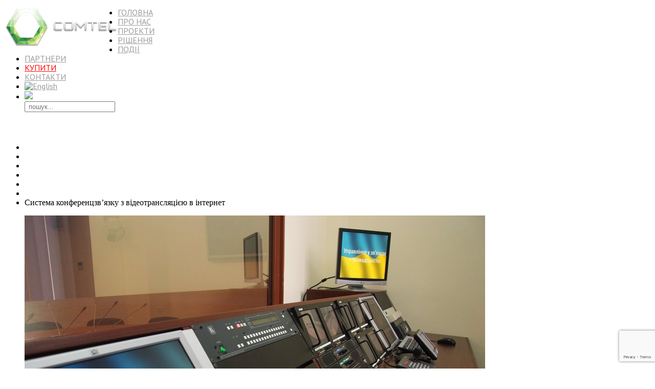

--- FILE ---
content_type: text/html; charset=UTF-8
request_url: https://comtel.ua/projects/2008/sistema-audio-video-konferentszv-yazku-z-mozhlivistyu-videotranslyatsiyi-v-internet/
body_size: 9256
content:
<!DOCTYPE html>

<!--[if lt IE 7 ]><html class="ie ie6" lang="uk-UA"> <![endif]-->

<!--[if IE 7 ]><html class="ie ie7" lang="uk-UA"> <![endif]-->

<!--[if IE 8 ]><html class="ie ie8" lang="uk-UA"> <![endif]-->

<!--[if IE 9 ]><html class="ie ie9" lang="uk-UA"> <![endif]-->

<!--[if (gt IE 9)|!(IE)]><!--><html lang="uk-UA"> <!--<![endif]-->

<head>

	<title>  Система конференцзв’язку з відеотрансляцією в інтернет</title>

	<link href="https://plus.google.com/+ComtelUa" rel="publisher" />

	<meta name="description" content="ComTel - компанія-лідер у побудові рішень для телебачення" />

	<meta name="keywords" content="Комтел,ComTel,телебачення,телевидение,телебачення,комтел,comtel,K2,air,эфир,ефір,broadcasting,вещание,мовлення,solutions,решения,рішення,ПТС,АСБ" />

	<meta charset="UTF-8" />
	
	<meta name="apple-mobile-web-app-capable" content="yes">

	<meta name="viewport" content="width=device-width, initial-scale=1.0">

	<link rel="icon" href="https://comtel.ua/favicon.ico" type="image/x-icon" />
    <link rel="apple-touch-icon" href="https://comtel.ua/favicon57.png"/>  
    <link rel="apple-touch-icon" sizes="72x72" href="https://comtel.ua/favicon72.png"/>  
    <link rel="apple-touch-icon" sizes="114x114" href="https://comtel.ua/favicon114.png"/> 	

	<link rel="pingback" href="https://comtel.ua/xmlrpc.php" />

	<link rel="alternate" type="application/rss+xml" title="Comtel" href="https://comtel.ua/feed/" />

	<link rel="alternate" type="application/atom+xml" title="Comtel" href="https://comtel.ua/feed/atom/" />

	<link rel="stylesheet" type="text/css" media="all" href="https://comtel.ua/wp-content/themes/theme48188/bootstrap/css/bootstrap.css" />

	<link rel="stylesheet" type="text/css" media="all" href="https://comtel.ua/wp-content/themes/theme48188/bootstrap/css/responsive.css" />

	<link rel="stylesheet" type="text/css" media="all" href="https://comtel.ua/wp-content/themes/CherryFramework/css/camera.css" />

	<link rel="stylesheet" type="text/css" media="all" href="https://comtel.ua/wp-content/themes/theme48188/style.css" />

	<meta name='robots' content='max-image-preview:large' />
<link rel='dns-prefetch' href='//maps.googleapis.com' />
<link rel='dns-prefetch' href='//www.google.com' />
<link rel='dns-prefetch' href='//netdna.bootstrapcdn.com' />
<link rel='dns-prefetch' href='//fonts.googleapis.com' />
<link rel="alternate" type="application/rss+xml" title="Comtel &raquo; Feed" href="https://comtel.ua/feed/" />
<link rel="alternate" type="application/rss+xml" title="Comtel &raquo; Comments Feed" href="https://comtel.ua/comments/feed/" />
<link rel='stylesheet' id='flexslider-css'  href='https://comtel.ua/wp-content/plugins/cherry-plugin/lib/js/FlexSlider/flexslider.css?ver=2.2.0' type='text/css' media='all' />
<link rel='stylesheet' id='owl-carousel-css'  href='https://comtel.ua/wp-content/plugins/cherry-plugin/lib/js/owl-carousel/owl.carousel.css?ver=1.24' type='text/css' media='all' />
<link rel='stylesheet' id='owl-theme-css'  href='https://comtel.ua/wp-content/plugins/cherry-plugin/lib/js/owl-carousel/owl.theme.css?ver=1.24' type='text/css' media='all' />
<link rel='stylesheet' id='font-awesome-css'  href='//netdna.bootstrapcdn.com/font-awesome/3.2.1/css/font-awesome.css?ver=3.2.1' type='text/css' media='all' />
<link rel='stylesheet' id='cherry-plugin-css'  href='https://comtel.ua/wp-content/plugins/cherry-plugin/includes/css/cherry-plugin.css?ver=1.2.8.1' type='text/css' media='all' />
<link rel='stylesheet' id='wp-block-library-css'  href='https://comtel.ua/wp-includes/css/dist/block-library/style.min.css?ver=5.8.12' type='text/css' media='all' />
<link rel='stylesheet' id='contact-form-7-css'  href='https://comtel.ua/wp-content/plugins/contact-form-7/includes/css/styles.css?ver=5.5.6' type='text/css' media='all' />
<link rel='stylesheet' id='theme48188-css'  href='https://comtel.ua/wp-content/themes/theme48188/main-style.css' type='text/css' media='all' />
<link rel='stylesheet' id='magnific-popup-css'  href='https://comtel.ua/wp-content/themes/CherryFramework/css/magnific-popup.css?ver=0.9.3' type='text/css' media='all' />
<link rel='stylesheet' id='options_typography_PT+Sans-css'  href='//fonts.googleapis.com/css?family=PT+Sans&#038;subset=cyrillic' type='text/css' media='all' />
<link rel='stylesheet' id='options_typography_Open+Sans-css'  href='//fonts.googleapis.com/css?family=Open+Sans&#038;subset=cyrillic' type='text/css' media='all' />
<script type='text/javascript' src='https://comtel.ua/wp-content/themes/CherryFramework/js/jquery-1.7.2.min.js?ver=1.7.2' id='jquery-js'></script>
<script type='text/javascript' src='https://comtel.ua/wp-includes/js/swfobject.js?ver=2.2-20120417' id='swfobject-js'></script>
<script type='text/javascript' src='//maps.googleapis.com/maps/api/js?v=3.exp&#038;ver=5.8.12' id='googlemapapis-js'></script>
<link rel="https://api.w.org/" href="https://comtel.ua/wp-json/" /><link rel="alternate" type="application/json" href="https://comtel.ua/wp-json/wp/v2/posts/4502" /><link rel="EditURI" type="application/rsd+xml" title="RSD" href="https://comtel.ua/xmlrpc.php?rsd" />
<link rel="wlwmanifest" type="application/wlwmanifest+xml" href="https://comtel.ua/wp-includes/wlwmanifest.xml" /> 
<link rel="canonical" href="https://comtel.ua/projects/2008/sistema-audio-video-konferentszv-yazku-z-mozhlivistyu-videotranslyatsiyi-v-internet/" />
<link rel='shortlink' href='https://comtel.ua/?p=4502' />
<link rel="alternate" type="application/json+oembed" href="https://comtel.ua/wp-json/oembed/1.0/embed?url=https%3A%2F%2Fcomtel.ua%2Fprojects%2F2008%2Fsistema-audio-video-konferentszv-yazku-z-mozhlivistyu-videotranslyatsiyi-v-internet%2F" />
<link rel="alternate" type="text/xml+oembed" href="https://comtel.ua/wp-json/oembed/1.0/embed?url=https%3A%2F%2Fcomtel.ua%2Fprojects%2F2008%2Fsistema-audio-video-konferentszv-yazku-z-mozhlivistyu-videotranslyatsiyi-v-internet%2F&#038;format=xml" />
<link hreflang="uk" href="https://comtel.ua/projects/2008/sistema-audio-video-konferentszv-yazku-z-mozhlivistyu-videotranslyatsiyi-v-internet/" rel="alternate" />
<link hreflang="en" href="https://comtel.ua/en/projects/2008/sistema-audio-video-konferentszv-yazku-z-mozhlivistyu-videotranslyatsiyi-v-internet/" rel="alternate" />
<link hreflang="x-default" href="https://comtel.ua/projects/2008/sistema-audio-video-konferentszv-yazku-z-mozhlivistyu-videotranslyatsiyi-v-internet/" rel="alternate" />
<meta name="generator" content="qTranslate-XT 3.11.4" />
<script>
 var system_folder = 'https://comtel.ua/wp-content/themes/CherryFramework/admin/data_management/',
	 CHILD_URL ='https://comtel.ua/wp-content/themes/theme48188',
	 PARENT_URL = 'https://comtel.ua/wp-content/themes/CherryFramework', 
	 CURRENT_THEME = 'theme48188'</script>
<style type='text/css'>
/* кнопка купити */
#menu-item-8583 >a {
background: white;
color: red;
 }
/* вирівнювання прапорів */
.qtranxs-flag { vertical-align: baseline; }

/* авто-заглавные в фильтрах и меню  */
.nav-pills {text-transform: uppercase; }
/* не делать ссылки зеленым и не подчеркивать */
a {color:#ffffff;}
a:hover, a:focus {text-decoration:none;}
/* отступ между картинками в галерее */
.gallery img {border:1px solid #717171; max-width: 90%;}
/* выделение вкладок */
.tab-content {padding: 8px; border:1px; border-color: #ddd; border-style: solid;}
.nav {margin-bottom: -1px;}
/* линки */
.post_content a { text-decoration: underline;}  
/* рамочка для галереи */
.gallery img { background:#a6a6a6;	padding: 5px; border: 1px solid #717171; }
/* краткий текст как ссылка без подчеркивания   */
.post_content .excerpt, .post_content .full-post-content { text-decoration: none;}
/* исправление "белое на белом" кнопок навигации по страницам */
.pagination ul > li > a, .pagination ul > li > span {background: none;}

.owl-carousel .item figure a img {  box-shadow: 0px 0px 4px black; }

/* исправление "белое на белом в четных строках таблиц" */
.table-striped tbody > tr:nth-child(odd) > td, .table-striped tbody > tr:nth-child(odd) > th {background: none;}

/* Выравнивание для Связанные записи */
.related-posts_list { margin: 0px 0 0 -1%; }
.related-posts_item {  width: 24%;  margin-left: 1%; }

/* Переключатель языков */
div#qtranslate-2 {
    float: right;
    line-height: 0;
    margin-right: 5px;
}


</style>
<style type='text/css'>
h1 { font: normal 22px/24px PT Sans, sans-serif;  color:#ffffff; }
h2 { font: normal 24px/26px PT Sans, sans-serif;  color:#ffffff; }
h3 { font: normal 22px/24px PT Sans, sans-serif;  color:#ffffff; }
h4 { font: normal 18px/22px PT Sans, sans-serif;  color:#ffffff; }
h5 { font: normal 22px/24px PT Sans, sans-serif;  color:#ffffff; }
h6 { font: normal 18px/22px PT Sans, sans-serif;  color:#83c447; }
body { font-weight: normal;}
.logo_h__txt, .logo_link { font: bold 48px/48px Open Sans;  color:#2f2f2f; }
.sf-menu > li > a { font: normal 16px/16px PT Sans, sans-serif;  color:#9b9b9b; }
.nav.footer-nav a { font: bold 10px/18px Open Sans;  color:#828890; }
</style>
	
	
	
	<!--[if lt IE 8]>

	<div style=' clear: both; text-align:center; position: relative;'>

		<a href="http://www.microsoft.com/windows/internet-explorer/default.aspx?ocid=ie6_countdown_bannercode"><img src="http://storage.ie6countdown.com/assets/100/images/banners/warning_bar_0000_us.jpg" border="0" alt="" /></a>

	</div>

	<![endif]-->

	<!--[if gte IE 9]><!-->

		<script src="https://comtel.ua/wp-content/themes/CherryFramework/js/jquery.mobile.customized.min.js" type="text/javascript"></script>

		<script type="text/javascript">

			jQuery(function(){

				jQuery('.sf-menu').mobileMenu({defaultText: "Перейти до..."});

			});

		</script>

	<!--<![endif]-->

<!-- Facebook Pixel Code -->
<script>
!function(f,b,e,v,n,t,s){if(f.fbq)return;n=f.fbq=function(){n.callMethod?
n.callMethod.apply(n,arguments):n.queue.push(arguments)};if(!f._fbq)f._fbq=n;
n.push=n;n.loaded=!0;n.version='2.0';n.queue=[];t=b.createElement(e);t.async=!0;
t.src=v;s=b.getElementsByTagName(e)[0];s.parentNode.insertBefore(t,s)}(window,
document,'script','https://connect.facebook.net/en_US/fbevents.js');

fbq('init', '657023431137617');
fbq('track', "PageView");</script>
<noscript><img height="1" width="1" style="display:none"
src="https://www.facebook.com/tr?id=657023431137617&ev=PageView&noscript=1"
/></noscript>
<!-- End Facebook Pixel Code -->

<!-- href to window.location для iOS app  	
	
<script type="text/javascript">
			$(document).ready(function() {
		
				$("a").click(function(event){
				event.preventDefault();
				window.location = this.href;
				
			});
	
});
</script>
-->
	</head>

<body class="post-template-default single single-post postid-4502 single-format-standard cat-156-id">

	<div id="motopress-main" class="main-holder">

		<!--Begin #motopress-main-->

		<header class="motopress-wrapper header">

			<div class="container">

				<div class="row">

					<div class="span12" data-motopress-wrapper-file="wrapper/wrapper-header.php" data-motopress-wrapper-type="header" data-motopress-id="696e60077afd1">

						
<div class="row">



	<div class="span3" data-motopress-type="static" data-motopress-static-file="static/static-logo.php">

		<!-- BEGIN LOGO -->
<div class="logo pull-left">
									<a href="https://comtel.ua/" class="logo_h logo_h__img"><img src="/wp-content/uploads/comtel_logo.png" alt="Comtel" title="Broadcasting Solutions"></a>
				<!--		<p class="logo_tagline">Broadcasting Solutions</p> Site Tagline -->
	</div>
<!-- END LOGO -->
	</div>

	

	<div class="span9">

		<div class="row">

			
		</div>

		<div class="hidden-phone" data-motopress-type="static" data-motopress-static-file="static/static-search.php">

			
		</div>

		<div data-motopress-type="static" data-motopress-static-file="static/static-nav.php">

			<!-- BEGIN MAIN NAVIGATION -->
<nav class="nav nav__primary clearfix">
<ul id="topnav" class="sf-menu"><li id="menu-item-5070" class="menu-item menu-item-type-post_type menu-item-object-page menu-item-home"><a href="https://comtel.ua/">ГОЛОВНА</a></li>
<li id="menu-item-2485" class="menu-item menu-item-type-post_type menu-item-object-page"><a href="https://comtel.ua/about/">ПРО НАС</a></li>
<li id="menu-item-2486" class="menu-item menu-item-type-post_type menu-item-object-page"><a href="https://comtel.ua/projects/">ПРОЕКТИ</a></li>
<li id="menu-item-2914" class="menu-item menu-item-type-post_type menu-item-object-page"><a href="https://comtel.ua/solutions/">РІШЕННЯ</a></li>
<li id="menu-item-5114" class="menu-item menu-item-type-taxonomy menu-item-object-category"><a href="https://comtel.ua/category/events/">ПОДІЇ</a></li>
<li id="menu-item-4661" class="menu-item menu-item-type-post_type menu-item-object-page"><a href="https://comtel.ua/partners/">ПАРТНЕРИ</a></li>
<li id="menu-item-8583" class="menu-item menu-item-type-custom menu-item-object-custom"><a target="_blank" href="https://comtel.prom.ua">КУПИТИ</a></li>
<li id="menu-item-2072" class="menu-item menu-item-type-post_type menu-item-object-page"><a href="https://comtel.ua/contacts/">КОНТАКТИ</a></li>
<li id="menu-item-8584" class="qtranxs-lang-menu qtranxs-lang-menu-en menu-item menu-item-type-custom menu-item-object-custom"><a title="English version" href="https://comtel.ua/en/projects/2008/sistema-audio-video-konferentszv-yazku-z-mozhlivistyu-videotranslyatsiyi-v-internet/"><img class="qtranxs-flag" src="https://comtel.ua/wp-content/plugins/qtranslate-xt/flags/gb.png" alt="English" /></a></li>
<li><image src="/wp-content/themes/theme48188/images/search-icon-fg.png"><form role="search" method="get" class="search-form" action="/">
	<label>
			<input type="search" autocomplete="off" class="search-field" placeholder=" пошук..." value="" name="s" title="пошук" />
	</label>
</form></li></ul></nav><!-- END MAIN NAVIGATION -->
		</div>

	</div>

</div>
					</div>

				</div>

			</div>
			
		</header><div class="motopress-wrapper content-holder clearfix">
	<div class="container">
		<div class="row">
			<div class="span12" data-motopress-wrapper-file="single.php" data-motopress-wrapper-type="content">
				<div class="row">
					<div class="span12" data-motopress-type="static" data-motopress-static-file="static/static-title.php">
						<section class="title-section">
	<h1 class="title-header">
					Система конференцзв’язку з відеотрансляцією в інтернет	</h1>
				<!-- BEGIN BREADCRUMBS-->
			<ul class="breadcrumb breadcrumb__t"><li><a href="https://comtel.ua">ГОЛОВНА</a></li><li class="divider"></li><li><a href="https://comtel.ua/category/projects/">ПРОЕКТИ</a></li><li class="divider"></li><li><a href="https://comtel.ua/category/projects/2008/">2008</a></li><li class="divider"></li><li class="active">Система конференцзв’язку з відеотрансляцією в інтернет</li></ul>			<!-- END BREADCRUMBS -->
	</section><!-- .title-section -->
					</div>
				</div>
				<div class="row">
					<div class="span8 right right" id="content" data-motopress-type="loop" data-motopress-loop-file="loop/loop-single.php">
						<article id="post-4502" class="post__holder post-4502 post type-post status-publish format-standard has-post-thumbnail hentry category-156 tag-bosch tag-jbl tag-jvc tag-yamaha cat-156-id">
				<figure class="featured-thumbnail thumbnail large" ><img src="https://comtel.ua/wp-content/uploads/2015/01/DSCF2778-900x602.jpg" alt="Система конференцзв’язку з відеотрансляцією в інтернет" ></figure>			<h2 class="post-title"><a href="https://comtel.ua/projects/2008/sistema-audio-video-konferentszv-yazku-z-mozhlivistyu-videotranslyatsiyi-v-internet/" title="Система конференцзв’язку з відеотрансляцією в інтернет">Система конференцзв’язку з відеотрансляцією в інтернет</a></h2>
				<!-- Post Content -->
		<div class="post_content">
			<p><strong>Замовник:</strong> відділ зв’язку з громадськістю Кабінету міністрів України.<br />
<strong>Мета:</strong> конференц–зала для проведення засідань з їх записом і трансляцією в Інтернет, а також з можливістю проведення телемостів.<br />
<strong>Результати роботи:</strong> проведено повний цикл робіт з розробки проекту, інсталяції та навчання технічного персоналу. У конференц–залі встановлено 14 пультів делегатів, 4 акустичні системи JBL, 4 професійні камери JVC, аудіо–мікшер Yamaha, студійна освітлювальна система, а також 2 плазмові панелі (40 та 42 дюйми).</p>

		<style type="text/css">
			#gallery-1 {
				margin: auto;
			}
			#gallery-1 .gallery-item {
				float: left;
				margin-top: 10px;
				text-align: center;
				width: 33%;
			}
			#gallery-1 img {
				border: 2px solid #cfcfcf;
			}
			#gallery-1 .gallery-caption {
				margin-left: 0;
			}
			/* see gallery_shortcode() in wp-includes/media.php */
		</style>
		<div id='gallery-1' class='gallery galleryid-4502 gallery-columns-3 gallery-size-thumbnail'><dl class='gallery-item'>
			<dt class='gallery-icon landscape'>
				<a rel="prettyPhoto[Gallery]" href='https://comtel.ua/wp-content/uploads/2015/01/DSCF2814.jpg'><img width="200" height="134" src="https://comtel.ua/wp-content/uploads/2015/01/DSCF2814-200x134.jpg" class="attachment-thumbnail size-thumbnail" alt="" loading="lazy" srcset="https://comtel.ua/wp-content/uploads/2015/01/DSCF2814-200x134.jpg 200w, https://comtel.ua/wp-content/uploads/2015/01/DSCF2814-300x201.jpg 300w, https://comtel.ua/wp-content/uploads/2015/01/DSCF2814.jpg 1600w" sizes="(max-width: 200px) 100vw, 200px" /></a>
			</dt></dl><dl class='gallery-item'>
			<dt class='gallery-icon landscape'>
				<a rel="prettyPhoto[Gallery]" href='https://comtel.ua/wp-content/uploads/2015/01/DSCF2805.jpg'><img width="200" height="133" src="https://comtel.ua/wp-content/uploads/2015/01/DSCF2805-200x133.jpg" class="attachment-thumbnail size-thumbnail" alt="" loading="lazy" srcset="https://comtel.ua/wp-content/uploads/2015/01/DSCF2805-200x133.jpg 200w, https://comtel.ua/wp-content/uploads/2015/01/DSCF2805-300x200.jpg 300w, https://comtel.ua/wp-content/uploads/2015/01/DSCF2805.jpg 1600w" sizes="(max-width: 200px) 100vw, 200px" /></a>
			</dt></dl><dl class='gallery-item'>
			<dt class='gallery-icon landscape'>
				<a rel="prettyPhoto[Gallery]" href='https://comtel.ua/wp-content/uploads/2015/01/DSCF2803.jpg'><img width="200" height="133" src="https://comtel.ua/wp-content/uploads/2015/01/DSCF2803-200x133.jpg" class="attachment-thumbnail size-thumbnail" alt="" loading="lazy" srcset="https://comtel.ua/wp-content/uploads/2015/01/DSCF2803-200x133.jpg 200w, https://comtel.ua/wp-content/uploads/2015/01/DSCF2803-300x200.jpg 300w, https://comtel.ua/wp-content/uploads/2015/01/DSCF2803.jpg 1600w" sizes="(max-width: 200px) 100vw, 200px" /></a>
			</dt></dl><br style="clear: both" /><dl class='gallery-item'>
			<dt class='gallery-icon landscape'>
				<a rel="prettyPhoto[Gallery]" href='https://comtel.ua/wp-content/uploads/2015/01/DSCF2780.jpg'><img width="200" height="134" src="https://comtel.ua/wp-content/uploads/2015/01/DSCF2780-200x134.jpg" class="attachment-thumbnail size-thumbnail" alt="" loading="lazy" srcset="https://comtel.ua/wp-content/uploads/2015/01/DSCF2780-200x134.jpg 200w, https://comtel.ua/wp-content/uploads/2015/01/DSCF2780-300x201.jpg 300w, https://comtel.ua/wp-content/uploads/2015/01/DSCF2780.jpg 1600w" sizes="(max-width: 200px) 100vw, 200px" /></a>
			</dt></dl><dl class='gallery-item'>
			<dt class='gallery-icon landscape'>
				<a rel="prettyPhoto[Gallery]" href='https://comtel.ua/wp-content/uploads/2015/01/DSCF2801.jpg'><img width="200" height="133" src="https://comtel.ua/wp-content/uploads/2015/01/DSCF2801-200x133.jpg" class="attachment-thumbnail size-thumbnail" alt="" loading="lazy" srcset="https://comtel.ua/wp-content/uploads/2015/01/DSCF2801-200x133.jpg 200w, https://comtel.ua/wp-content/uploads/2015/01/DSCF2801-300x200.jpg 300w, https://comtel.ua/wp-content/uploads/2015/01/DSCF2801.jpg 1600w" sizes="(max-width: 200px) 100vw, 200px" /></a>
			</dt></dl><dl class='gallery-item'>
			<dt class='gallery-icon landscape'>
				<a rel="prettyPhoto[Gallery]" href='https://comtel.ua/wp-content/uploads/2015/01/DSCF2778.jpg'><img width="200" height="134" src="https://comtel.ua/wp-content/uploads/2015/01/DSCF2778-200x134.jpg" class="attachment-thumbnail size-thumbnail" alt="" loading="lazy" srcset="https://comtel.ua/wp-content/uploads/2015/01/DSCF2778-200x134.jpg 200w, https://comtel.ua/wp-content/uploads/2015/01/DSCF2778-300x201.jpg 300w, https://comtel.ua/wp-content/uploads/2015/01/DSCF2778.jpg 1600w" sizes="(max-width: 200px) 100vw, 200px" /></a>
			</dt></dl><br style="clear: both" />
		</div>

			<div class="clear"></div>
		</div>
		<!-- //Post Content -->
		
		<!-- Post Meta -->
<div class="post_meta meta_type_line"><div class="post_meta_unite clearfix"><div class="meta_group clearfix">								<div class="post_category">
									<i class="icon-bookmark"></i>
									<a href="https://comtel.ua/category/projects/2008/" rel="category tag">2008</a>								</div>
																<div class="post_date">
									<i class="icon-calendar"></i>
									<time datetime="2008-01-15T18:37:00">15.01.2008</time>								</div>
																<div class="post_author">
									<i class="icon-user"></i>
									<a href="https://comtel.ua/author/yuliy/" title="Posts by Юлий Назаров" rel="author">Юлий Назаров</a>								</div>
								</div><div class="meta_group clearfix"></div><div class="meta_group clearfix">								<div class="post_tag">
									<i class="icon-tag"></i>
									<a href="https://comtel.ua/tag/bosch/" rel="tag">Bosch</a>, <a href="https://comtel.ua/tag/jbl/" rel="tag">JBL</a>, <a href="https://comtel.ua/tag/jvc/" rel="tag">JVC</a>, <a href="https://comtel.ua/tag/yamaha/" rel="tag">Yamaha</a>								</div>
								</div></div></div><!--// Post Meta -->
</article><!-- .share-buttons -->

<div class="related-posts"><h3 class="related-posts_h">Пов`язані записи</h3><ul class="related-posts_list clearfix"><li class="related-posts_item"><figure class="thumbnail featured-thumbnail"><a href="https://comtel.ua/projects/2013/navchalniy-mediatsentr-institutu-mizhnarodnih-vidnosin-knu-imeni-tarasa-shevchenka/" title="Навчальний медіацентр КНУ імені Тараса Шевченка"><img data-src="https://comtel.ua/wp-content/uploads/2015/01/IMG_2907-250x150.jpg" alt="Навчальний медіацентр КНУ імені Тараса Шевченка" /></a></figure><a href="https://comtel.ua/projects/2013/navchalniy-mediatsentr-institutu-mizhnarodnih-vidnosin-knu-imeni-tarasa-shevchenka/" >Навчальний медіацентр КНУ імені Тараса Шевченка</a></li></ul></div><!-- BEGIN Comments -->	
	
				<!-- If comments are closed. -->
		<p class="nocomments"></p>
			
		

						</div>
					<div class="span4 sidebar" id="sidebar" data-motopress-type="static-sidebar"  data-motopress-sidebar-file="sidebar.php">
						

		<div id="recent-posts-3" class="widget">
		<h3>Останні публікації</h3>
		<ul>
											<li>
					<a href="https://comtel.ua/projects/2022/televizijnij-kompleks-telekanalu-tv4-m-ternopil/">Телевізійний комплекс телеканалу TV4, м. Тернопіль</a>
									</li>
											<li>
					<a href="https://comtel.ua/projects/2024/upl-tb-kanal-klubiv-ukra%d1%97nsko%d1%97-prem%d1%94r-ligi-z-futbolu/">Телевізійний комплекс медіацентру Рух ТБ</a>
									</li>
											<li>
					<a href="https://comtel.ua/projects/2022/povnofunkczionalna-bagatokamerna-studiya-hit-fm-z-mozhlivistyu-onlajn-movlennya/">Багатокамерна студія Хіт FM (Visual Radio)</a>
									</li>
											<li>
					<a href="https://comtel.ua/projects/2021/studijne-osvitlennya-dlya-telekanalu/">Студійне освітлення для головної студії телеканалу</a>
									</li>
											<li>
					<a href="https://comtel.ua/projects/2020/telekanal-pershiy-podilskiy-m-hmelnitskiy/">Телеканал «Перший Подільський&#8221;, м. Хмельницький</a>
									</li>
											<li>
					<a href="https://comtel.ua/projects/2020/novyie-studii-dlya-kanala-ukraina-24/">Нові студії для каналу &#8220;Україна 24&#8243;</a>
									</li>
											<li>
					<a href="https://comtel.ua/projects/2020/hromakeynyiy-kompleks-ploshheyu-60m-shho-skladayetsya-z-greenscreen-tsikloramyi-i-povnogo-komplektu-studiynogo-svitla/">Хромакейный комплекс площею 60м²</a>
									</li>
											<li>
					<a href="https://comtel.ua/events/grass-valley-released-edius-x-versiyi-10-10/">Grass Valley випускає EDIUS X версії 10.10!</a>
									</li>
											<li>
					<a href="https://comtel.ua/events/daydzhest-naytsikavishih-proektiv-elation-za-ostanni-2-roki/">Дайджест найцікавіших проектів Elation за останні 2 роки</a>
									</li>
											<li>
					<a href="https://comtel.ua/events/kompaniya-comtel-vidteper-instalyatsiyniy-partner-elation-professional/">Компанія Comtel відтепер інсталяційний партнер Elation Professional</a>
									</li>
					</ul>

		</div>					</div>
				</div>
			</div>
		</div>
	</div>
</div>

		<footer class="motopress-wrapper footer">
			<div class="container">
				<div class="row">
					<div class="span12" data-motopress-wrapper-file="wrapper/wrapper-footer.php" data-motopress-wrapper-type="footer" data-motopress-id="696e6007ce864">
						
<style type="text/css">
.align_center
{
position: relative;
width: 100%;
}
.align_center:after
{
content: '';
display: block;
clear: both;
}
.align_center_to_left
{
position: relative;
right: 50%;
float: right;
}
.align_center_to_right
{
position: relative;
z-index: 1;
right: -50%;
}
</style>

<div class="row footer-widgets">
	<div class="span4" data-motopress-type="dynamic-sidebar" data-motopress-sidebar-id="footer-sidebar-1">
		<div id="text-12" class="visible-all-devices ">			<div class="textwidget"><a target="_blank" href="https://www.google.com/maps/place/Comtel/@50.465369,30.534747,13z/data=!4m2!3m1!1s0x0:0xbc8dc945150f2dbe" rel="noopener"><img src="/wp-content/themes/theme48188/images/icons/map.png" alt=""/>Україна, Київ, вул. Татарська 7</a></div>
		</div>	</div>

	<div class="span4">
		<div class="align_center" data-motopress-type="dynamic-sidebar" data-motopress-sidebar-id="footer-sidebar-3">

    <div class="align_center_to_left">
        <div class="align_center_to_right">
            <div id="my_socialnetworkswidget-2" class="visible-all-devices ">
		<!-- BEGIN SOCIAL NETWORKS -->
		
		<ul class="social social__row clearfix unstyled">

								<li class="social_li">
				<a class="social_link social_link__facebook" rel="tooltip" data-original-title="" href="https://www.instagram.com/comtel.ua/" target="_blank">
											<span class="social_ico"><img src="https://comtel.ua/wp-content/themes/theme48188/images/icons/facebook.png" alt=""></span>
									</a>
			</li>
																					<li class="social_li">
				<a class="social_link social_link__feed" rel="tooltip" data-original-title="" href="https://comtel.ua/feed/" target="_blank">
											<span class="social_ico"><img src="https://comtel.ua/wp-content/themes/theme48188/images/icons/feed.png" alt=""></span>
									</a>
			</li>
											<li class="social_li">
				<a class="social_link social_link__linkedin" rel="tooltip" data-original-title="" href="mailto:office@comtel.ua" target="_blank">
											<span class="social_ico"><img src="https://comtel.ua/wp-content/themes/theme48188/images/icons/linkedin.png" alt=""></span>
									</a>
			</li>
																<li class="social_li">
				<a class="social_link social_link__youtube" rel="tooltip" data-original-title="" href="https://www.youtube.com/channel/UCKLcXWr4g8xOH4C7Lrk_k_g" target="_blank">
											<span class="social_ico"><img src="https://comtel.ua/wp-content/themes/theme48188/images/icons/youtube.png" alt=""></span>
									</a>
			</li>
										
		</ul>
		<!-- END SOCIAL NETWORKS -->
		</div>        </div>
    </div>
</div>
	</div>
	
	<div class="span4" data-motopress-type="dynamic-sidebar" data-motopress-sidebar-id="footer-sidebar-5">
		<div id="text-13" class="visible-all-devices ">			<div class="textwidget"><p><img src="/wp-content/themes/theme48188/images/icons/phone.png" alt="" /><a href="tel:+380504569916">+38 050 456 9916</a></p>
</div>
		</div>	</div>
</div>


					</div>
				</div>
			</div>
		</footer>
		<!--End #motopress-main-->
	</div>
	<div id="back-top-wrapper" class="visible-desktop">
		<p id="back-top">
			<a href="#top"><span></span></a>		</p>
	</div>
			<script type="text/javascript">
			  (function(i,s,o,g,r,a,m){i['GoogleAnalyticsObject']=r;i[r]=i[r]||function(){
  (i[r].q=i[r].q||[]).push(arguments)},i[r].l=1*new Date();a=s.createElement(o),
  m=s.getElementsByTagName(o)[0];a.async=1;a.src=g;m.parentNode.insertBefore(a,m)
  })(window,document,'script','https://www.google-analytics.com/analytics.js','ga');

  ga('create', 'UA-44546246-1', 'auto');
  ga('send', 'pageview');

		</script>
		<!-- Show Google Analytics -->
		<script type='text/javascript' src='https://comtel.ua/wp-includes/js/dist/vendor/regenerator-runtime.min.js?ver=0.13.7' id='regenerator-runtime-js'></script>
<script type='text/javascript' src='https://comtel.ua/wp-includes/js/dist/vendor/wp-polyfill.min.js?ver=3.15.0' id='wp-polyfill-js'></script>
<script type='text/javascript' id='contact-form-7-js-extra'>
/* <![CDATA[ */
var wpcf7 = {"api":{"root":"https:\/\/comtel.ua\/wp-json\/","namespace":"contact-form-7\/v1"}};
/* ]]> */
</script>
<script type='text/javascript' src='https://comtel.ua/wp-content/plugins/contact-form-7/includes/js/index.js?ver=5.5.6' id='contact-form-7-js'></script>
<script type='text/javascript' src='https://comtel.ua/wp-content/themes/CherryFramework/js/jquery-migrate-1.2.1.min.js?ver=1.2.1' id='migrate-js'></script>
<script type='text/javascript' src='https://comtel.ua/wp-content/themes/CherryFramework/js/modernizr.js?ver=2.0.6' id='modernizr-js'></script>
<script type='text/javascript' src='https://comtel.ua/wp-content/themes/CherryFramework/js/jflickrfeed.js?ver=1.0' id='jflickrfeed-js'></script>
<script type='text/javascript' src='https://comtel.ua/wp-content/themes/CherryFramework/js/superfish.js?ver=1.5.3' id='superfish-js'></script>
<script type='text/javascript' src='https://comtel.ua/wp-content/themes/CherryFramework/js/jquery.mobilemenu.js?ver=1.0' id='mobilemenu-js'></script>
<script type='text/javascript' src='https://comtel.ua/wp-content/plugins/cherry-plugin/lib/js/jquery.easing.1.3.js?ver=1.3' id='easing-js'></script>
<script type='text/javascript' src='https://comtel.ua/wp-content/themes/CherryFramework/js/jquery.magnific-popup.min.js?ver=0.9.3' id='magnific-popup-js'></script>
<script type='text/javascript' src='https://comtel.ua/wp-content/plugins/cherry-plugin/lib/js/FlexSlider/jquery.flexslider-min.js?ver=2.2.2' id='flexslider-js'></script>
<script type='text/javascript' src='https://comtel.ua/wp-content/themes/CherryFramework/js/jplayer.playlist.min.js?ver=2.3.0' id='playlist-js'></script>
<script type='text/javascript' src='https://comtel.ua/wp-content/themes/CherryFramework/js/jquery.jplayer.min.js?ver=2.6.0' id='jplayer-js'></script>
<script type='text/javascript' src='https://comtel.ua/wp-content/themes/CherryFramework/js/tmstickup.js?ver=1.0.0' id='tmstickup-js'></script>
<script type='text/javascript' src='https://comtel.ua/wp-content/themes/CherryFramework/js/device.min.js?ver=1.0.0' id='device-js'></script>
<script type='text/javascript' src='https://comtel.ua/wp-content/themes/CherryFramework/js/custom.js?ver=1.0' id='custom-js'></script>
<script type='text/javascript' src='https://comtel.ua/wp-content/themes/CherryFramework/js/jquery.zaccordion.min.js?ver=2.1.0' id='zaccordion-js'></script>
<script type='text/javascript' src='https://comtel.ua/wp-content/themes/CherryFramework/js/camera.min.js?ver=1.3.4' id='camera-js'></script>
<script type='text/javascript' src='https://comtel.ua/wp-content/themes/CherryFramework/bootstrap/js/bootstrap.min.js?ver=2.3.0' id='bootstrap-js'></script>
<script type='text/javascript' src='https://comtel.ua/wp-content/plugins/cherry-plugin/lib/js/elasti-carousel/jquery.elastislide.js?ver=1.2.8.1' id='elastislide-js'></script>
<script type='text/javascript' src='https://comtel.ua/wp-content/plugins/cherry-plugin/includes/js/cherry-plugin.js?ver=1.2.8.1' id='cherry-plugin-js'></script>
<script type='text/javascript' src='https://www.google.com/recaptcha/api.js?render=6LfkEcYbAAAAAJf89rjkxTfWo2Lt-k2vcxoRm1z7&#038;ver=3.0' id='google-recaptcha-js'></script>
<script type='text/javascript' id='wpcf7-recaptcha-js-extra'>
/* <![CDATA[ */
var wpcf7_recaptcha = {"sitekey":"6LfkEcYbAAAAAJf89rjkxTfWo2Lt-k2vcxoRm1z7","actions":{"homepage":"homepage","contactform":"contactform"}};
/* ]]> */
</script>
<script type='text/javascript' src='https://comtel.ua/wp-content/plugins/contact-form-7/modules/recaptcha/index.js?ver=5.5.6' id='wpcf7-recaptcha-js'></script>
<script type='text/javascript' src='https://comtel.ua/wp-includes/js/wp-embed.min.js?ver=5.8.12' id='wp-embed-js'></script>
 <!-- this is used by many Wordpress features and for plugins to work properly -->
</body>
</html>

--- FILE ---
content_type: text/html; charset=utf-8
request_url: https://www.google.com/recaptcha/api2/anchor?ar=1&k=6LfkEcYbAAAAAJf89rjkxTfWo2Lt-k2vcxoRm1z7&co=aHR0cHM6Ly9jb210ZWwudWE6NDQz&hl=en&v=PoyoqOPhxBO7pBk68S4YbpHZ&size=invisible&anchor-ms=20000&execute-ms=30000&cb=dfj1dy5yasv2
body_size: 48480
content:
<!DOCTYPE HTML><html dir="ltr" lang="en"><head><meta http-equiv="Content-Type" content="text/html; charset=UTF-8">
<meta http-equiv="X-UA-Compatible" content="IE=edge">
<title>reCAPTCHA</title>
<style type="text/css">
/* cyrillic-ext */
@font-face {
  font-family: 'Roboto';
  font-style: normal;
  font-weight: 400;
  font-stretch: 100%;
  src: url(//fonts.gstatic.com/s/roboto/v48/KFO7CnqEu92Fr1ME7kSn66aGLdTylUAMa3GUBHMdazTgWw.woff2) format('woff2');
  unicode-range: U+0460-052F, U+1C80-1C8A, U+20B4, U+2DE0-2DFF, U+A640-A69F, U+FE2E-FE2F;
}
/* cyrillic */
@font-face {
  font-family: 'Roboto';
  font-style: normal;
  font-weight: 400;
  font-stretch: 100%;
  src: url(//fonts.gstatic.com/s/roboto/v48/KFO7CnqEu92Fr1ME7kSn66aGLdTylUAMa3iUBHMdazTgWw.woff2) format('woff2');
  unicode-range: U+0301, U+0400-045F, U+0490-0491, U+04B0-04B1, U+2116;
}
/* greek-ext */
@font-face {
  font-family: 'Roboto';
  font-style: normal;
  font-weight: 400;
  font-stretch: 100%;
  src: url(//fonts.gstatic.com/s/roboto/v48/KFO7CnqEu92Fr1ME7kSn66aGLdTylUAMa3CUBHMdazTgWw.woff2) format('woff2');
  unicode-range: U+1F00-1FFF;
}
/* greek */
@font-face {
  font-family: 'Roboto';
  font-style: normal;
  font-weight: 400;
  font-stretch: 100%;
  src: url(//fonts.gstatic.com/s/roboto/v48/KFO7CnqEu92Fr1ME7kSn66aGLdTylUAMa3-UBHMdazTgWw.woff2) format('woff2');
  unicode-range: U+0370-0377, U+037A-037F, U+0384-038A, U+038C, U+038E-03A1, U+03A3-03FF;
}
/* math */
@font-face {
  font-family: 'Roboto';
  font-style: normal;
  font-weight: 400;
  font-stretch: 100%;
  src: url(//fonts.gstatic.com/s/roboto/v48/KFO7CnqEu92Fr1ME7kSn66aGLdTylUAMawCUBHMdazTgWw.woff2) format('woff2');
  unicode-range: U+0302-0303, U+0305, U+0307-0308, U+0310, U+0312, U+0315, U+031A, U+0326-0327, U+032C, U+032F-0330, U+0332-0333, U+0338, U+033A, U+0346, U+034D, U+0391-03A1, U+03A3-03A9, U+03B1-03C9, U+03D1, U+03D5-03D6, U+03F0-03F1, U+03F4-03F5, U+2016-2017, U+2034-2038, U+203C, U+2040, U+2043, U+2047, U+2050, U+2057, U+205F, U+2070-2071, U+2074-208E, U+2090-209C, U+20D0-20DC, U+20E1, U+20E5-20EF, U+2100-2112, U+2114-2115, U+2117-2121, U+2123-214F, U+2190, U+2192, U+2194-21AE, U+21B0-21E5, U+21F1-21F2, U+21F4-2211, U+2213-2214, U+2216-22FF, U+2308-230B, U+2310, U+2319, U+231C-2321, U+2336-237A, U+237C, U+2395, U+239B-23B7, U+23D0, U+23DC-23E1, U+2474-2475, U+25AF, U+25B3, U+25B7, U+25BD, U+25C1, U+25CA, U+25CC, U+25FB, U+266D-266F, U+27C0-27FF, U+2900-2AFF, U+2B0E-2B11, U+2B30-2B4C, U+2BFE, U+3030, U+FF5B, U+FF5D, U+1D400-1D7FF, U+1EE00-1EEFF;
}
/* symbols */
@font-face {
  font-family: 'Roboto';
  font-style: normal;
  font-weight: 400;
  font-stretch: 100%;
  src: url(//fonts.gstatic.com/s/roboto/v48/KFO7CnqEu92Fr1ME7kSn66aGLdTylUAMaxKUBHMdazTgWw.woff2) format('woff2');
  unicode-range: U+0001-000C, U+000E-001F, U+007F-009F, U+20DD-20E0, U+20E2-20E4, U+2150-218F, U+2190, U+2192, U+2194-2199, U+21AF, U+21E6-21F0, U+21F3, U+2218-2219, U+2299, U+22C4-22C6, U+2300-243F, U+2440-244A, U+2460-24FF, U+25A0-27BF, U+2800-28FF, U+2921-2922, U+2981, U+29BF, U+29EB, U+2B00-2BFF, U+4DC0-4DFF, U+FFF9-FFFB, U+10140-1018E, U+10190-1019C, U+101A0, U+101D0-101FD, U+102E0-102FB, U+10E60-10E7E, U+1D2C0-1D2D3, U+1D2E0-1D37F, U+1F000-1F0FF, U+1F100-1F1AD, U+1F1E6-1F1FF, U+1F30D-1F30F, U+1F315, U+1F31C, U+1F31E, U+1F320-1F32C, U+1F336, U+1F378, U+1F37D, U+1F382, U+1F393-1F39F, U+1F3A7-1F3A8, U+1F3AC-1F3AF, U+1F3C2, U+1F3C4-1F3C6, U+1F3CA-1F3CE, U+1F3D4-1F3E0, U+1F3ED, U+1F3F1-1F3F3, U+1F3F5-1F3F7, U+1F408, U+1F415, U+1F41F, U+1F426, U+1F43F, U+1F441-1F442, U+1F444, U+1F446-1F449, U+1F44C-1F44E, U+1F453, U+1F46A, U+1F47D, U+1F4A3, U+1F4B0, U+1F4B3, U+1F4B9, U+1F4BB, U+1F4BF, U+1F4C8-1F4CB, U+1F4D6, U+1F4DA, U+1F4DF, U+1F4E3-1F4E6, U+1F4EA-1F4ED, U+1F4F7, U+1F4F9-1F4FB, U+1F4FD-1F4FE, U+1F503, U+1F507-1F50B, U+1F50D, U+1F512-1F513, U+1F53E-1F54A, U+1F54F-1F5FA, U+1F610, U+1F650-1F67F, U+1F687, U+1F68D, U+1F691, U+1F694, U+1F698, U+1F6AD, U+1F6B2, U+1F6B9-1F6BA, U+1F6BC, U+1F6C6-1F6CF, U+1F6D3-1F6D7, U+1F6E0-1F6EA, U+1F6F0-1F6F3, U+1F6F7-1F6FC, U+1F700-1F7FF, U+1F800-1F80B, U+1F810-1F847, U+1F850-1F859, U+1F860-1F887, U+1F890-1F8AD, U+1F8B0-1F8BB, U+1F8C0-1F8C1, U+1F900-1F90B, U+1F93B, U+1F946, U+1F984, U+1F996, U+1F9E9, U+1FA00-1FA6F, U+1FA70-1FA7C, U+1FA80-1FA89, U+1FA8F-1FAC6, U+1FACE-1FADC, U+1FADF-1FAE9, U+1FAF0-1FAF8, U+1FB00-1FBFF;
}
/* vietnamese */
@font-face {
  font-family: 'Roboto';
  font-style: normal;
  font-weight: 400;
  font-stretch: 100%;
  src: url(//fonts.gstatic.com/s/roboto/v48/KFO7CnqEu92Fr1ME7kSn66aGLdTylUAMa3OUBHMdazTgWw.woff2) format('woff2');
  unicode-range: U+0102-0103, U+0110-0111, U+0128-0129, U+0168-0169, U+01A0-01A1, U+01AF-01B0, U+0300-0301, U+0303-0304, U+0308-0309, U+0323, U+0329, U+1EA0-1EF9, U+20AB;
}
/* latin-ext */
@font-face {
  font-family: 'Roboto';
  font-style: normal;
  font-weight: 400;
  font-stretch: 100%;
  src: url(//fonts.gstatic.com/s/roboto/v48/KFO7CnqEu92Fr1ME7kSn66aGLdTylUAMa3KUBHMdazTgWw.woff2) format('woff2');
  unicode-range: U+0100-02BA, U+02BD-02C5, U+02C7-02CC, U+02CE-02D7, U+02DD-02FF, U+0304, U+0308, U+0329, U+1D00-1DBF, U+1E00-1E9F, U+1EF2-1EFF, U+2020, U+20A0-20AB, U+20AD-20C0, U+2113, U+2C60-2C7F, U+A720-A7FF;
}
/* latin */
@font-face {
  font-family: 'Roboto';
  font-style: normal;
  font-weight: 400;
  font-stretch: 100%;
  src: url(//fonts.gstatic.com/s/roboto/v48/KFO7CnqEu92Fr1ME7kSn66aGLdTylUAMa3yUBHMdazQ.woff2) format('woff2');
  unicode-range: U+0000-00FF, U+0131, U+0152-0153, U+02BB-02BC, U+02C6, U+02DA, U+02DC, U+0304, U+0308, U+0329, U+2000-206F, U+20AC, U+2122, U+2191, U+2193, U+2212, U+2215, U+FEFF, U+FFFD;
}
/* cyrillic-ext */
@font-face {
  font-family: 'Roboto';
  font-style: normal;
  font-weight: 500;
  font-stretch: 100%;
  src: url(//fonts.gstatic.com/s/roboto/v48/KFO7CnqEu92Fr1ME7kSn66aGLdTylUAMa3GUBHMdazTgWw.woff2) format('woff2');
  unicode-range: U+0460-052F, U+1C80-1C8A, U+20B4, U+2DE0-2DFF, U+A640-A69F, U+FE2E-FE2F;
}
/* cyrillic */
@font-face {
  font-family: 'Roboto';
  font-style: normal;
  font-weight: 500;
  font-stretch: 100%;
  src: url(//fonts.gstatic.com/s/roboto/v48/KFO7CnqEu92Fr1ME7kSn66aGLdTylUAMa3iUBHMdazTgWw.woff2) format('woff2');
  unicode-range: U+0301, U+0400-045F, U+0490-0491, U+04B0-04B1, U+2116;
}
/* greek-ext */
@font-face {
  font-family: 'Roboto';
  font-style: normal;
  font-weight: 500;
  font-stretch: 100%;
  src: url(//fonts.gstatic.com/s/roboto/v48/KFO7CnqEu92Fr1ME7kSn66aGLdTylUAMa3CUBHMdazTgWw.woff2) format('woff2');
  unicode-range: U+1F00-1FFF;
}
/* greek */
@font-face {
  font-family: 'Roboto';
  font-style: normal;
  font-weight: 500;
  font-stretch: 100%;
  src: url(//fonts.gstatic.com/s/roboto/v48/KFO7CnqEu92Fr1ME7kSn66aGLdTylUAMa3-UBHMdazTgWw.woff2) format('woff2');
  unicode-range: U+0370-0377, U+037A-037F, U+0384-038A, U+038C, U+038E-03A1, U+03A3-03FF;
}
/* math */
@font-face {
  font-family: 'Roboto';
  font-style: normal;
  font-weight: 500;
  font-stretch: 100%;
  src: url(//fonts.gstatic.com/s/roboto/v48/KFO7CnqEu92Fr1ME7kSn66aGLdTylUAMawCUBHMdazTgWw.woff2) format('woff2');
  unicode-range: U+0302-0303, U+0305, U+0307-0308, U+0310, U+0312, U+0315, U+031A, U+0326-0327, U+032C, U+032F-0330, U+0332-0333, U+0338, U+033A, U+0346, U+034D, U+0391-03A1, U+03A3-03A9, U+03B1-03C9, U+03D1, U+03D5-03D6, U+03F0-03F1, U+03F4-03F5, U+2016-2017, U+2034-2038, U+203C, U+2040, U+2043, U+2047, U+2050, U+2057, U+205F, U+2070-2071, U+2074-208E, U+2090-209C, U+20D0-20DC, U+20E1, U+20E5-20EF, U+2100-2112, U+2114-2115, U+2117-2121, U+2123-214F, U+2190, U+2192, U+2194-21AE, U+21B0-21E5, U+21F1-21F2, U+21F4-2211, U+2213-2214, U+2216-22FF, U+2308-230B, U+2310, U+2319, U+231C-2321, U+2336-237A, U+237C, U+2395, U+239B-23B7, U+23D0, U+23DC-23E1, U+2474-2475, U+25AF, U+25B3, U+25B7, U+25BD, U+25C1, U+25CA, U+25CC, U+25FB, U+266D-266F, U+27C0-27FF, U+2900-2AFF, U+2B0E-2B11, U+2B30-2B4C, U+2BFE, U+3030, U+FF5B, U+FF5D, U+1D400-1D7FF, U+1EE00-1EEFF;
}
/* symbols */
@font-face {
  font-family: 'Roboto';
  font-style: normal;
  font-weight: 500;
  font-stretch: 100%;
  src: url(//fonts.gstatic.com/s/roboto/v48/KFO7CnqEu92Fr1ME7kSn66aGLdTylUAMaxKUBHMdazTgWw.woff2) format('woff2');
  unicode-range: U+0001-000C, U+000E-001F, U+007F-009F, U+20DD-20E0, U+20E2-20E4, U+2150-218F, U+2190, U+2192, U+2194-2199, U+21AF, U+21E6-21F0, U+21F3, U+2218-2219, U+2299, U+22C4-22C6, U+2300-243F, U+2440-244A, U+2460-24FF, U+25A0-27BF, U+2800-28FF, U+2921-2922, U+2981, U+29BF, U+29EB, U+2B00-2BFF, U+4DC0-4DFF, U+FFF9-FFFB, U+10140-1018E, U+10190-1019C, U+101A0, U+101D0-101FD, U+102E0-102FB, U+10E60-10E7E, U+1D2C0-1D2D3, U+1D2E0-1D37F, U+1F000-1F0FF, U+1F100-1F1AD, U+1F1E6-1F1FF, U+1F30D-1F30F, U+1F315, U+1F31C, U+1F31E, U+1F320-1F32C, U+1F336, U+1F378, U+1F37D, U+1F382, U+1F393-1F39F, U+1F3A7-1F3A8, U+1F3AC-1F3AF, U+1F3C2, U+1F3C4-1F3C6, U+1F3CA-1F3CE, U+1F3D4-1F3E0, U+1F3ED, U+1F3F1-1F3F3, U+1F3F5-1F3F7, U+1F408, U+1F415, U+1F41F, U+1F426, U+1F43F, U+1F441-1F442, U+1F444, U+1F446-1F449, U+1F44C-1F44E, U+1F453, U+1F46A, U+1F47D, U+1F4A3, U+1F4B0, U+1F4B3, U+1F4B9, U+1F4BB, U+1F4BF, U+1F4C8-1F4CB, U+1F4D6, U+1F4DA, U+1F4DF, U+1F4E3-1F4E6, U+1F4EA-1F4ED, U+1F4F7, U+1F4F9-1F4FB, U+1F4FD-1F4FE, U+1F503, U+1F507-1F50B, U+1F50D, U+1F512-1F513, U+1F53E-1F54A, U+1F54F-1F5FA, U+1F610, U+1F650-1F67F, U+1F687, U+1F68D, U+1F691, U+1F694, U+1F698, U+1F6AD, U+1F6B2, U+1F6B9-1F6BA, U+1F6BC, U+1F6C6-1F6CF, U+1F6D3-1F6D7, U+1F6E0-1F6EA, U+1F6F0-1F6F3, U+1F6F7-1F6FC, U+1F700-1F7FF, U+1F800-1F80B, U+1F810-1F847, U+1F850-1F859, U+1F860-1F887, U+1F890-1F8AD, U+1F8B0-1F8BB, U+1F8C0-1F8C1, U+1F900-1F90B, U+1F93B, U+1F946, U+1F984, U+1F996, U+1F9E9, U+1FA00-1FA6F, U+1FA70-1FA7C, U+1FA80-1FA89, U+1FA8F-1FAC6, U+1FACE-1FADC, U+1FADF-1FAE9, U+1FAF0-1FAF8, U+1FB00-1FBFF;
}
/* vietnamese */
@font-face {
  font-family: 'Roboto';
  font-style: normal;
  font-weight: 500;
  font-stretch: 100%;
  src: url(//fonts.gstatic.com/s/roboto/v48/KFO7CnqEu92Fr1ME7kSn66aGLdTylUAMa3OUBHMdazTgWw.woff2) format('woff2');
  unicode-range: U+0102-0103, U+0110-0111, U+0128-0129, U+0168-0169, U+01A0-01A1, U+01AF-01B0, U+0300-0301, U+0303-0304, U+0308-0309, U+0323, U+0329, U+1EA0-1EF9, U+20AB;
}
/* latin-ext */
@font-face {
  font-family: 'Roboto';
  font-style: normal;
  font-weight: 500;
  font-stretch: 100%;
  src: url(//fonts.gstatic.com/s/roboto/v48/KFO7CnqEu92Fr1ME7kSn66aGLdTylUAMa3KUBHMdazTgWw.woff2) format('woff2');
  unicode-range: U+0100-02BA, U+02BD-02C5, U+02C7-02CC, U+02CE-02D7, U+02DD-02FF, U+0304, U+0308, U+0329, U+1D00-1DBF, U+1E00-1E9F, U+1EF2-1EFF, U+2020, U+20A0-20AB, U+20AD-20C0, U+2113, U+2C60-2C7F, U+A720-A7FF;
}
/* latin */
@font-face {
  font-family: 'Roboto';
  font-style: normal;
  font-weight: 500;
  font-stretch: 100%;
  src: url(//fonts.gstatic.com/s/roboto/v48/KFO7CnqEu92Fr1ME7kSn66aGLdTylUAMa3yUBHMdazQ.woff2) format('woff2');
  unicode-range: U+0000-00FF, U+0131, U+0152-0153, U+02BB-02BC, U+02C6, U+02DA, U+02DC, U+0304, U+0308, U+0329, U+2000-206F, U+20AC, U+2122, U+2191, U+2193, U+2212, U+2215, U+FEFF, U+FFFD;
}
/* cyrillic-ext */
@font-face {
  font-family: 'Roboto';
  font-style: normal;
  font-weight: 900;
  font-stretch: 100%;
  src: url(//fonts.gstatic.com/s/roboto/v48/KFO7CnqEu92Fr1ME7kSn66aGLdTylUAMa3GUBHMdazTgWw.woff2) format('woff2');
  unicode-range: U+0460-052F, U+1C80-1C8A, U+20B4, U+2DE0-2DFF, U+A640-A69F, U+FE2E-FE2F;
}
/* cyrillic */
@font-face {
  font-family: 'Roboto';
  font-style: normal;
  font-weight: 900;
  font-stretch: 100%;
  src: url(//fonts.gstatic.com/s/roboto/v48/KFO7CnqEu92Fr1ME7kSn66aGLdTylUAMa3iUBHMdazTgWw.woff2) format('woff2');
  unicode-range: U+0301, U+0400-045F, U+0490-0491, U+04B0-04B1, U+2116;
}
/* greek-ext */
@font-face {
  font-family: 'Roboto';
  font-style: normal;
  font-weight: 900;
  font-stretch: 100%;
  src: url(//fonts.gstatic.com/s/roboto/v48/KFO7CnqEu92Fr1ME7kSn66aGLdTylUAMa3CUBHMdazTgWw.woff2) format('woff2');
  unicode-range: U+1F00-1FFF;
}
/* greek */
@font-face {
  font-family: 'Roboto';
  font-style: normal;
  font-weight: 900;
  font-stretch: 100%;
  src: url(//fonts.gstatic.com/s/roboto/v48/KFO7CnqEu92Fr1ME7kSn66aGLdTylUAMa3-UBHMdazTgWw.woff2) format('woff2');
  unicode-range: U+0370-0377, U+037A-037F, U+0384-038A, U+038C, U+038E-03A1, U+03A3-03FF;
}
/* math */
@font-face {
  font-family: 'Roboto';
  font-style: normal;
  font-weight: 900;
  font-stretch: 100%;
  src: url(//fonts.gstatic.com/s/roboto/v48/KFO7CnqEu92Fr1ME7kSn66aGLdTylUAMawCUBHMdazTgWw.woff2) format('woff2');
  unicode-range: U+0302-0303, U+0305, U+0307-0308, U+0310, U+0312, U+0315, U+031A, U+0326-0327, U+032C, U+032F-0330, U+0332-0333, U+0338, U+033A, U+0346, U+034D, U+0391-03A1, U+03A3-03A9, U+03B1-03C9, U+03D1, U+03D5-03D6, U+03F0-03F1, U+03F4-03F5, U+2016-2017, U+2034-2038, U+203C, U+2040, U+2043, U+2047, U+2050, U+2057, U+205F, U+2070-2071, U+2074-208E, U+2090-209C, U+20D0-20DC, U+20E1, U+20E5-20EF, U+2100-2112, U+2114-2115, U+2117-2121, U+2123-214F, U+2190, U+2192, U+2194-21AE, U+21B0-21E5, U+21F1-21F2, U+21F4-2211, U+2213-2214, U+2216-22FF, U+2308-230B, U+2310, U+2319, U+231C-2321, U+2336-237A, U+237C, U+2395, U+239B-23B7, U+23D0, U+23DC-23E1, U+2474-2475, U+25AF, U+25B3, U+25B7, U+25BD, U+25C1, U+25CA, U+25CC, U+25FB, U+266D-266F, U+27C0-27FF, U+2900-2AFF, U+2B0E-2B11, U+2B30-2B4C, U+2BFE, U+3030, U+FF5B, U+FF5D, U+1D400-1D7FF, U+1EE00-1EEFF;
}
/* symbols */
@font-face {
  font-family: 'Roboto';
  font-style: normal;
  font-weight: 900;
  font-stretch: 100%;
  src: url(//fonts.gstatic.com/s/roboto/v48/KFO7CnqEu92Fr1ME7kSn66aGLdTylUAMaxKUBHMdazTgWw.woff2) format('woff2');
  unicode-range: U+0001-000C, U+000E-001F, U+007F-009F, U+20DD-20E0, U+20E2-20E4, U+2150-218F, U+2190, U+2192, U+2194-2199, U+21AF, U+21E6-21F0, U+21F3, U+2218-2219, U+2299, U+22C4-22C6, U+2300-243F, U+2440-244A, U+2460-24FF, U+25A0-27BF, U+2800-28FF, U+2921-2922, U+2981, U+29BF, U+29EB, U+2B00-2BFF, U+4DC0-4DFF, U+FFF9-FFFB, U+10140-1018E, U+10190-1019C, U+101A0, U+101D0-101FD, U+102E0-102FB, U+10E60-10E7E, U+1D2C0-1D2D3, U+1D2E0-1D37F, U+1F000-1F0FF, U+1F100-1F1AD, U+1F1E6-1F1FF, U+1F30D-1F30F, U+1F315, U+1F31C, U+1F31E, U+1F320-1F32C, U+1F336, U+1F378, U+1F37D, U+1F382, U+1F393-1F39F, U+1F3A7-1F3A8, U+1F3AC-1F3AF, U+1F3C2, U+1F3C4-1F3C6, U+1F3CA-1F3CE, U+1F3D4-1F3E0, U+1F3ED, U+1F3F1-1F3F3, U+1F3F5-1F3F7, U+1F408, U+1F415, U+1F41F, U+1F426, U+1F43F, U+1F441-1F442, U+1F444, U+1F446-1F449, U+1F44C-1F44E, U+1F453, U+1F46A, U+1F47D, U+1F4A3, U+1F4B0, U+1F4B3, U+1F4B9, U+1F4BB, U+1F4BF, U+1F4C8-1F4CB, U+1F4D6, U+1F4DA, U+1F4DF, U+1F4E3-1F4E6, U+1F4EA-1F4ED, U+1F4F7, U+1F4F9-1F4FB, U+1F4FD-1F4FE, U+1F503, U+1F507-1F50B, U+1F50D, U+1F512-1F513, U+1F53E-1F54A, U+1F54F-1F5FA, U+1F610, U+1F650-1F67F, U+1F687, U+1F68D, U+1F691, U+1F694, U+1F698, U+1F6AD, U+1F6B2, U+1F6B9-1F6BA, U+1F6BC, U+1F6C6-1F6CF, U+1F6D3-1F6D7, U+1F6E0-1F6EA, U+1F6F0-1F6F3, U+1F6F7-1F6FC, U+1F700-1F7FF, U+1F800-1F80B, U+1F810-1F847, U+1F850-1F859, U+1F860-1F887, U+1F890-1F8AD, U+1F8B0-1F8BB, U+1F8C0-1F8C1, U+1F900-1F90B, U+1F93B, U+1F946, U+1F984, U+1F996, U+1F9E9, U+1FA00-1FA6F, U+1FA70-1FA7C, U+1FA80-1FA89, U+1FA8F-1FAC6, U+1FACE-1FADC, U+1FADF-1FAE9, U+1FAF0-1FAF8, U+1FB00-1FBFF;
}
/* vietnamese */
@font-face {
  font-family: 'Roboto';
  font-style: normal;
  font-weight: 900;
  font-stretch: 100%;
  src: url(//fonts.gstatic.com/s/roboto/v48/KFO7CnqEu92Fr1ME7kSn66aGLdTylUAMa3OUBHMdazTgWw.woff2) format('woff2');
  unicode-range: U+0102-0103, U+0110-0111, U+0128-0129, U+0168-0169, U+01A0-01A1, U+01AF-01B0, U+0300-0301, U+0303-0304, U+0308-0309, U+0323, U+0329, U+1EA0-1EF9, U+20AB;
}
/* latin-ext */
@font-face {
  font-family: 'Roboto';
  font-style: normal;
  font-weight: 900;
  font-stretch: 100%;
  src: url(//fonts.gstatic.com/s/roboto/v48/KFO7CnqEu92Fr1ME7kSn66aGLdTylUAMa3KUBHMdazTgWw.woff2) format('woff2');
  unicode-range: U+0100-02BA, U+02BD-02C5, U+02C7-02CC, U+02CE-02D7, U+02DD-02FF, U+0304, U+0308, U+0329, U+1D00-1DBF, U+1E00-1E9F, U+1EF2-1EFF, U+2020, U+20A0-20AB, U+20AD-20C0, U+2113, U+2C60-2C7F, U+A720-A7FF;
}
/* latin */
@font-face {
  font-family: 'Roboto';
  font-style: normal;
  font-weight: 900;
  font-stretch: 100%;
  src: url(//fonts.gstatic.com/s/roboto/v48/KFO7CnqEu92Fr1ME7kSn66aGLdTylUAMa3yUBHMdazQ.woff2) format('woff2');
  unicode-range: U+0000-00FF, U+0131, U+0152-0153, U+02BB-02BC, U+02C6, U+02DA, U+02DC, U+0304, U+0308, U+0329, U+2000-206F, U+20AC, U+2122, U+2191, U+2193, U+2212, U+2215, U+FEFF, U+FFFD;
}

</style>
<link rel="stylesheet" type="text/css" href="https://www.gstatic.com/recaptcha/releases/PoyoqOPhxBO7pBk68S4YbpHZ/styles__ltr.css">
<script nonce="0iKYvhTEuQirArdNfmv2dA" type="text/javascript">window['__recaptcha_api'] = 'https://www.google.com/recaptcha/api2/';</script>
<script type="text/javascript" src="https://www.gstatic.com/recaptcha/releases/PoyoqOPhxBO7pBk68S4YbpHZ/recaptcha__en.js" nonce="0iKYvhTEuQirArdNfmv2dA">
      
    </script></head>
<body><div id="rc-anchor-alert" class="rc-anchor-alert"></div>
<input type="hidden" id="recaptcha-token" value="[base64]">
<script type="text/javascript" nonce="0iKYvhTEuQirArdNfmv2dA">
      recaptcha.anchor.Main.init("[\x22ainput\x22,[\x22bgdata\x22,\x22\x22,\[base64]/[base64]/UltIKytdPWE6KGE8MjA0OD9SW0grK109YT4+NnwxOTI6KChhJjY0NTEyKT09NTUyOTYmJnErMTxoLmxlbmd0aCYmKGguY2hhckNvZGVBdChxKzEpJjY0NTEyKT09NTYzMjA/[base64]/MjU1OlI/[base64]/[base64]/[base64]/[base64]/[base64]/[base64]/[base64]/[base64]/[base64]/[base64]\x22,\[base64]\\u003d\x22,\x22Fl06wrtpw4MmDcOSwpp+w6XDrQ9dYW/CjsK7w5UawrsaKjEaw5HDosKgLMKjWgrCuMOFw5jCoMKsw7vDiMKPwp3CvS7Dp8KFwoUtwpLCicKjB03CgjtdTMKYworDvcOwwr4cw45SesOlw7RcMcOmSsOswqfDvjsswqTDm8OSXMKZwptlOV0KwppNw43Cs8O7wpbCqwjCusOfbgTDjMOkwo/DrEoaw6JNwr1JVMKLw5MywqrCvwo/ezlPwr/DpljCskYswoIgwprDv8KDBcKUwpcTw7ZSWcOxw65vwq4ow47Ds1DCj8KAw79JCChkw5R3ESPDnX7DhHBzNg1Uw6xTE2RYwpM3K8OAbsKDwovDnnfDvcKuwoXDg8KawoxobiPCk1Z3wqcLPcOGwovCnWBjC0HCvcKmM8OMAhQhw7nCiU/[base64]/[base64]/[base64]/DlyrDnTDCq8OjwpYqPy3DmFnDqMKlWsOuw4M+w5Mcw6TCrsOIwq5zUAbCjQ9KTxkcwofDu8KDFsOZwpnCrT5ZwpIJAzfDscOCQMOqDsKCesKDw5/CsnFbw67CpsKqwr5pwpzCuUnDlsKYcMO2w51fwqjCmxfCm1pbfRDCgsKHw6J0UE/CsnXDlcKpQmjCrQ8+BB3DjwjDmsOJw7YXbgtuJsOMw63DpkdNwqrCp8OTw5cywpFSw7UEwo4sOsK/[base64]/wqHDuAfDhDLDmcOAK3rCgMOZGU7DvcKQw6AlwrPCqwd9wrjCkXDDsAHDqcONwqPDkWhmw6vDhcK1woHDp1nCocKFw63DssOnQcKkLixEBMOlbWBgHXELw7t5w6zDmDnClU/Dn8OlRCjDjyzCvMO8EMKtwr7CsMOcw64Pw6PCvkrCgEwaYEs0w5PDrRzDqsONw5nCjMK4ccOow7ZAGS5gwrAEJW10ICNdNMOQIivDkMOKcFVSw5MKw5nDs8OOS8K4f2LCgQxPw68SK3DCsnUsWMOPwq/[base64]/DnEciWg3CjjcHwrNsw4rDgTDChyQpwq/[base64]/[base64]/[base64]/DhcKhL0wow5glLMOYw65TcHDCn1fCvW8Dwr7CoAfDs0/ClMKLQ8ONwqZcwqzCkHfCm2PDusK6Ky/DpMKxA8KYw5zDnFJjOWnCq8OZfEbCpV1Kw5zDlcKIfWLChMOHwqM4woJfJ8KnCMKremnCrGPCkX8hwopCJlXDucKZwoDCg8OWwqPCj8OFw692wolmw4TCq8OqwrrCgcOrwoQYw7DCsy7CqWJUw5nCpcKtw5/Di8OTwonDmMKvIzXCnMKrV1UXbMKAdcKnL1bCj8Kjw4xrw5zCkMOjwpfCjzdcdcKNHsOiwr3CrsKjbCbCnBtCw43CvcK+w7vCnsKfw5Q4w4Epw6fDmMKTwrXCksKdX8KoHQ3Dt8KFUsORVm7ChMKlS3DDicOeX0DDg8KtXsO5esO/wqQnw6sywpNGwrTDvRXDgcONXMOpwqvCpxDDjjUWMSfCj34rcXLDhDnCpknDrRPDl8Kdw7V2w67CssOCwooOw44nQFoZwpQxCMOnN8ONOcOHw5IZw4EvwqPCsjvDtsO3RsKaw5vDpsOWw4s/[base64]/w5LCpcOPw6PDqcO4wpzCpEs/cMK0w4ZUwpDDnMKschZZwqPCjRMlacKdwqHCm8OCK8KiwotsF8KOB8KLdjRVw4JfX8OQw7DDqyHCnMOiejwDVjQ1w6HCvSMMwqTDhxBNAMKHwq1jUcOEw4rDklHDrMO7wq/DqHBZJjTDj8KdNkPDpWpXKxfDmsOgwqXDrcOAwoHChAvCsMK0KDfCvMKwwog6w6rDtkZDw5oEA8KPbcKlw6PCpMKMJXBtw5rChAMWQGcgWsKdw5hFdsOrwq3CoXLDoBZuXcOXAhfCk8OcwrjDgsKNwq/[base64]/[base64]/w4LDj3QrwpLCm8Ojw5nCgcKvw6DCvgUeKsO/JAtDw7DCqcKcw7vDhsOgwr/DnsOTwrUswp1GZcO2w5jCuB5PcnY/w5McR8KEw5rCosKfw7U1wpPCrsOJK8OgwqDCtMO4Z2XDgMKgwoMcw5Iqw657eX46woJBGHsECMK+YXPDgVYPJGYXw7jDj8OEb8OLZcOYwqckw4d/wqjCk8Okwq/Ds8KsKxHDrn7DhS50VTnClMOKwrcxZzN0w6/DmVEAw7HDkMKfdcOjw7U3w5Itw6ENwp0Nw4bDrGvCnA7DqhHCpBXDrhNcF8O4IcK7XkXDiiPDsAw+BMOJwonCosO4wqEOVMOqXMKTwrTCtsK3CBXDtMOGwrIDwpJbw7zCk8Oqcm7CtMKXDsKyw67CgMKMw6Aowo0+GwXDs8KZdXrCrTvCi2gZQkgrfcOkwq/CiHlKOnfDo8K9S8O2B8ONGzgQY3wfNh7CkFLDgcKew4LCo8Kyw6h9w7PDmUbCr1rCrELCtsOEw7vCusOEwpMIwq0bIztxbnlQw5rCmnfDvDfDkxLCvsKOHyNOXnJLwpgBwoxUcsOfw55ARifCv8Ogw4HDscKsScOENMKMw7PClsKHwofDrx3CjsOPw7zDv8KcKW4+wr/CgsOTwpvCgRlmw7vCgMKrw5LCr35Tw4Emf8KMQTTDv8Kxw70YGMOWP2TDiklWHFFPeMKCw7B4DSzDmUvCghtqGHVdSCrDqsOFwq7CkyzCgAsGSyckwoI9Fm8qwqLCnMKQwoVJw7V+w7/[base64]/w6Fdw60PCMK8w4zDtxTDtcKzYMK1EmJJMMKtGgjDgMOBEzhhNsKRMsKbw7BIwo3DjAtiG8Opwpg1aALDscKhw6/DusKpwrtnwrHCjEI0Z8K8w5JtIi/DtcKCHsKYwr3DtMOTX8OIbMK4wrRLSDEmwpfDswYtS8Olw7rCoy8cXsKdwrNpwpY7C2kwwr5NJX06wqlswpobbQMpwrLDncO1wrk+wqRsKCvDv8OZNiHDgcKPIMO3wpnDnGYPeMO9wo9FwolJw5MxwoxcMmLDnSzDrsKqJMOew4obeMKxwo3CgcOWwq8ywoAnZgU/wqDDlsO4HD1hQi/[base64]/DnjJDD3Vwwo/CqsKwG3Mew5LCqMKswrrCq8OgLsKqw6XDmMOqwolzw6rDhcO/w4Y2w5/Dq8Ouw6DDhiFJw7XCtC7DhMKTOX/[base64]/[base64]/DkEjCucK3wrgUKTZdw73CtcKHwoEywohLIMKHFjN/wqDCnMKbAkbCrRzChx0EVcKSw7gHGMOIAVJrw7HDvRlkaMOvWcOKwpfCiMOQO8KcwofDqG/CpMOiJm4+cjsnen7DmhvDi8KhBMORIsOdS0DDk100KCAmHMOXw5Zrw6vDviQkKns+HcOywrBjfjpZVw4/w5xSwrRwJFxZUcKuw6tsw74pXVQ/EV5fcT/Co8OwGUchwonCnsKuL8OYKFnDuAnCtRIfcQHCosKoXMKVTMOww7/Di1zDpDR4w7/DmXrCpcKzwoMAUMOEw5sSwrpmwq/DoMK4w6LDjcK6KMOpFgsLAcKMIH0NeMK3w6TDjT3Cm8OKw6PCocOPFSHCtR4sA8OXMDnCvMOVFcOje1DCuMOCcMOeDcKkwrzDuQQfw5cYwprDlMOhwo1IaBnCg8O5wq8bCVJmw4BaE8O3JC/DscOgEGVhw57Dv00eMcONVkLDv8Oww7PCsy/CsUzCrsOTw5jCgnwJD8KYIW7Ck2XDlcKowpFUwrTDpsOUwpQJFTXDrHcYw6QiLMOlZllOVcKNwol/b8OXwoPDkMOgPw/CvMKMw43CljjDkcKAw5fDisOrwrBrw6ViF2dLw67CrAVuWsKFw4jCkMKfScOaw5TDpsOuwqcSU0xJO8KJHMKSwqczJ8OgPsOkFMOUwpXDtw3CoFnCusOPwpbCsMOdwrtGTcKrwoXCiFMqOhvCvS4Bw70SwqsowoHCjFPCqMKHw4PDu1gLwqrCvcO/cgrCvcO2w79Dwp/CgTNsw7VpwokAw6gwwovDocOyd8Okw79pwpEdRMOvMcOhVjbCpSbDgcOrUcKHccKpwrNYw7J1HsOAw7c/[base64]/[base64]/CrhjCjcKoccKnwpPCuH7DjlUoLMKLLkzCi8Kxwps6wqrDpXPDpg9lwr1bVjXDrMK/OMOlw5TDoioJWwF7GMKhJ8KzcRnDqMOSDsKpw6dBQcKlwqFRYcOTwo8PXWrDsMO4w4jCnsOEw7kjcB5mwp3Di242ClnCkz95wrB1wqHDikxWwpUiHiFQw5k7wo/Dm8K/[base64]/DssKIwoIqHSQjKWUZfcOiLcKcw4B2RMKBw6kOwpgRw6TDhg/DuRrClsKFYmM/wpjCsA1Qw7jDtMKBw44Mw41cFMKywowDDsOcw4Q/w4nDrsOiW8KIw4XDssOjaMK9IsKOe8OnainCmSzDtidXw6PCkjFBAlXCv8OIMMOPw4thwr4yXcONwoHDl8KTSQPCmylbwrfDkT/[base64]/DpnoFw4ZBczHDi8O6RsKAwojCu8Krw5rDkmohM8KIGT/[base64]/Du8K+JMO7w6PCmTQdwr/CtV7DoQMdfETDrzsxwqMCPsOSw6Muw7Fnwrciw5Jiw7BTFsKtw4k8w6/DkwgVKi7CtMK4S8OJI8OEw6waAMOpSQPCincVwrHCvxvDs1xjwos8w6EmWzs0AwTDiQLDhcOJFcODUwPDvMKbw4VxXQ5Ww6HDpcKUWzvCkRpyw7HDisKQwpXDkcKpS8K2IBhpSFVqwpIfw6F4w54mw5XCjWLDsX/DgCRLw4XDg30uw6l2TXYAw7TCqg/[base64]/[base64]/Dl8KdwovDusKMNcOOwpxbU8K+w6jDuMO3wozDumQMVTDDtFotwrXCi23DtR4ZwoMjGsOYw6LDo8OQw7PDlsOZMW3CnSQVw4zCq8O5ccOqw7VPw4LDj0XDiBfDglvCvFhFUcOwcQTDgCVgw7XDhFgWwqN/[base64]/wrHDi8KtcwDDrcO7woHCv8OpKH/[base64]/H3HDpcOmP2/ChEzChlXDrMOmH3HCt8KLHBTDh17Cr390IsOsw7/Cl3LColhhH07DqFHDu8KYwrUYBEgtTcOMX8KSwoDClsOKKybClQfDvcOSMsKDwovCicKvJEnDpn/Dhgl4wonCg8OJMMOhVQ9gTEDCvsKRO8OECcKCDXfCpMKqKcKzYBTDuSfCtsOYEMKnw7Vuwo3CkMOVw4/DrBwMMVzDm1IdwqLCn8KbacK5wqrDrTvCusKGwrzDrMKpP0/CqsOGPhk+w5c1W13CvcOMw5DDuMOoMVFRw4IjwpPDrQdIwocSKlzClww/w4LCnnfDsx/DncKEaxPDlsO/wonDvsKew4AobGojwrMdU8OeSsOAG2LCvcK7w63CisO7JMKOwpEkHsOawq/CjsKYw5FSIMKkUcOEUzbCg8OrwpAnwoV/worDgxvCusOpw63ChyrDt8Krwo/DlsK0EMOaRXNiw7DCsxAJVsKgwpHDjcKhw4DDssKbccKNw6DDn8O4K8OdwrDDicKTwqXDt2pICBQtw53CljXCqlYWw7QtCT55wrklacKHw60kwo/DkcKEAMKmHVt3a2bCo8OxLg9AW8KqwqgSE8OQw4bDtXc6bMK/BMOvw7nDnBjDscK2w4xLVsKYw7vDnyhbwrTCmsOQwqUMPS16ZMO+SB3Dj3UhwqJ6w7XCoTbDmDXDrMK8w4McwrPDumHCucKTw5/CngDDrsK9VsOewp8mZHTCocKLTGApwqZEw67Cg8Krw7rDmsO3b8OgwqZffWPDh8OwT8KiXsO1acO+wr7CmTLCqMKIw6jCvl9nOEtbw4ROTlfCoMKAJ0xBLVd9w6x9w5DCn8OnLDLCrMO+NznDr8KDw4fDmGjCosKGQsK9XMKOwrdnwogjw7/[base64]/VjNYw4rCpHPCpsKUw5/[base64]/[base64]/Dqj/[base64]/CrjXCpsOFw5FuaMKUwr/Ch8KSakAbwrnDkW/CmMO3wrlqwps9YsKQAsK7XcOacRhGwoJrK8OFworCl0zDgUUqwrnDs8KtDcOZwrwIQcKUJRkQwoRjw4M3YsKAOsKXfsOcX099wpnDocO+PFU3VFJaBllSbW7DplYqN8OwTcOdwpzDtcKiQhAzXMO5Oh8gccKNwr/DqD56wrlYYwjCnmpsXlPDrsO4w77DisKOLQvCjHRzIDrClCPDpMKZPFDCnH86wqXCi8Kxw43Doz/DtEguwprCt8O4wrgZw5rCjsOiTMOkJcKpw7/[base64]/bcOiFcKRWSBUwpZGw7wWwrJaM3LDuxx7PcKiDcK/w7I8wqXDmMKXe0DCm08sw4E3woDCh31+wqhNwoxCFWnDkGh/HWB4w43DmMOdOsOxMFvDlsO/wp8jw6LDssOBCcKJwrxgw7Q1BG4ewqINDl7CgXHCoWHDrlzDrH/[base64]/w6zDj14DGsO3S3HDuMK9wq/Ds8KfF8OMecOnwrvCtAPDpgtdHj/[base64]/CucKDw7skesKoZCTDjsKVwoFlDMOCw4jCqsOsLsKBwrt5w55rw5pXwpvDj8KHw6wEw6DCqnPCjU1+w4vCuVjCpyw8ZmjCqCLDk8KQw4XDqijDmcOxwpLCvXnDosK6SMOUw57Dj8O0XBs9wpfDvMOyA3XDrCZew4/DlTQGwoYtI1nDpDhXwqoWHgPCpw7DulbDsEcyGQIUCMO/[base64]/DojPChB7DvmBAw6DCtX46wp7CsDkqNxnDtMKOw4cPw6VQEx3Cp21BwpjCkHkgMH/[base64]/CjzNmP8O+dyDCncOBwqBbw6o+DMKEFx7CpEXCkWQOwr49w5jDhcOPw4PCh3NCBXxeA8OEJMOEeMOYw7jCgzYRwqrCpsOrJz0mJsOOZsOZw4XDncO0EETDm8Kmw5pjw64UWzbDicKNYgLCk01Pw4HCncKDSMK+wpzCs1kBw7rDrcK/AcOhDsOEwpoPDEnCnVcXTF9awrzCtCpGK8Kew4jCpwXDjsOAw7MNHwXDqETCvcO4wo5SA1gywqs6QWjChDrCtcOvfQscwq3Dig1+TVceLVsnRBfDsD1gwoYBw5FDNcKAw5V3bcO2V8KiwpI4w48oc1RQw4/DtlpOw6V3H8Ohw7glwovDs2PCoRUuJMOowphiwoVBeMKXw7nDlmzDrw7Dg8KEw4PDk3ppYRFHwqXDiwkow6nCsQfCnXPCvhMjwoB8cMKOw5IPwr5Dw6AYRsK/wonCtMKQw59ceEDDmMOUAyUZDcKnfcO9bi/[base64]/Dsn5nwoDDlWBPw7DDusKvXX06QDbCky3CoEwWdSh9w59/wq8VHsOdwpDCosKjWl42woVLRRvCl8OYwpMxwqBhwpzCtk3CosKSPUPCrQFefsOOQgLDqwccbsKzw5BmGn1iRMOTw7pLPMKsZcOlAlRxCHbCj8OmecKHTn7CtcOUMRHCkTrCkR0ow43DgkUjQsO5woPDiWIvODdiw5nDh8KvOTIyIMOSMMKDw6jCml/DtMONNMONw7Z5w4jCkMKyw6HCu3TCl0LDm8Oow5jCv1TCkTTCr8Ouw6Aiw6ZAwpdUCAgDwr/Dt8KPw7wMwrfDr8KsVMORwr1vLsKAw6E0MGHCp1NRw7kAw7Mnw5Ukwr/[base64]/bmbCgkJqVVPDssKKwr56QcOuw6/[base64]/DtsK/WmvDusKBw6wNw6Vfwq52JnXDmsOjNcK3WcKQc1JhwrXDiHh0LVHCuXFuJMKCLQlpwoPCl8OsPW3DgsK2AcKpw7/[base64]/[base64]/[base64]/DjBnDtMKRwr8+c1nCgF1xBlXCsUM/w5rCqUx6w43Cq8KoTXHCucOfw57DtntXVGckw61GaFbDgFElwqrDjMK9wo/DhUrCq8OYT3HClUrCgFxtCQAHw7IIWsOAJ8OBw7rDizXCgl7Dg2VUTFQgwqUIM8Kgwot5w5ccHkhlGcKNJljCosKSRlU3w5bDh2nCkxDDmDLCj1Vxekkrw4Bnw43Drn/ColjDlMOlwroRwovCkmEpFz5LwoDCp18CJxBRMxTCucOGw5UXwpI7w4wqKsKFAMKUw4MfwqgQW1nDl8OAw6xjw5zCkig/wrd9b8Oyw67DsMKIe8KRMETDh8KjwovDsyhPTXAVwrIjCMKeNcKcRDnCscO7w7XDiMORLcOVCmcINUgfwo/Cm2cww4HDuHnCsgsvwqfCs8OOw7DDsh/DucKaCGEOCsK3w4DDrlwXwo/[base64]/CmxLClMKRwrHCuVoFw7PCjsKGwrg/wqBXQMO1w5A8XMO7akpswr3CmcKUwp9Pw4tKw4HCi8OcfMK8J8K3RcKPOMKxw6EiHC7Dg0HDhcOCwp59UsOZX8KJYQDDmsKowrYQwpTCghTDkVbCoMK/w5R5w4ANQMKSwqXClMOzHsK+YMOVw6jDnWMIw7oWSw9uw6ktwr44w6g7diNBwoXClhZPJcKgwogewrnDgRXDrApldiDDmhrChcKMw6NIwovChTXDgMO9wqXDkcOIRj5Twr3Cp8O5ccO2w4bDmTLCs3PCicKzw63CqMOOLnjDvzzCnV/Dr8O/[base64]/RSzChsK5wq8+w4pWwqjCnMKoQmUqIcOIcALCsW1QXsKsAB3DsMKqwog+OCrCjE7DqX7CnxfDpQATw5Faw5LConnCoClkaMOYXhEtw7/[base64]/[base64]/CicKyR8OIwpjCsSjDgijDoybDjAATZcKmw7tmw4c3w4VZwqZmwqfDoALCk2UsJiFtEWvDuMOlHMOudAXCj8KVw5pUey9mAMORwr89KScUw6IGYMKMwpwXHT3DpmfCtcK/wppPRcKlKMOkwrTCkcKvwp0RFsKHVsOPYcK5w7gAR8OXGwArSMK2NSLDsMOmw7YAJcOkOy7DgsKPwp/DjcOTwrpnX2tzC1Ilw5HCojkbwq4HTkbDsiPDgsKnGcO2w6/DmjVuY0HCs13Di0rDrsOVSsK2w7TDuhvDqS/Do8OyNl46NsOVfMKTTFE4CVp/wpXCu3Vsw5nCusKdwp89w5TCgsKJw545F18cCsOHw53DgxF7OsO3Xj4MGQAEw743IcKdwpXDugVhOkRxLMOrwokVw5YUwpzDg8Oxw6ITF8OAKsOTRg3Dj8OhwoRmUcK/NzZhT8O1EwLDoQwQw6EmGcO/HMOywowJaw4dVsK2JgzDuDNRcQnCjXHCnTpvSMOYwr/CncKEdT5Bw5Mjwpxmw7MIWzpPw7AVw4rCvH/Di8KBHRc+L8O3Z2U4wqR8WGcwUxUxMFgDHMKmFMKVTMOrWRzCmlXCs0ZdwqVTXxElw6vCqMOVw5DDkMKRX3bDrx1NwrBmw6F3U8KDZXrDi1cxTsOUAMOZw5rDrMKdSFFsMsOQPnVWw6vCnGFrEWBfTnRoRhNvfMK/[base64]/w601HQNnMhLDsGobw6sgwogFM11CN0nDncOVwo3DpFbCmMONHA/[base64]/Cg8O8w77Chyh/[base64]/DiMK/K8OvbwYZb8OtwoR3Pl/[base64]/DhmzDhcO5JMKTw5Vtw5w/OcOKw5jCh8OSL3bDqyAeFnjDhCZfw6Mkw4DDvHt+A37Cg18YAMKiaG1uw4BZKTFtwozDvcKsHGlTwoZUw4Nuwr4rH8ODVMOEw4bCrMOYwqnCo8OfwqJQwqfCig1JwqvDngLCoMKFB07Cj3bDnsOgAMOKOwU3w4RTw4p7Y0/ClRx6wqQcw6FqKl9Va8K4NcOgcsKxKcKjw4pbw57CsMOeLX/DkDhkw5hSOsKtw7PCh3xHRDLDpz/Clh92w7TCoUskc8KHZ2XCoHHDtwoQYGrDgsODw4IEd8KpD8O/[base64]/CgMKGwpvCjgcswobDknMjwoXDsTobwq3ChcKGw7dcw7sdwqDDqcKCGsOOwobDqAdpw40kwoh2w5vDkcKJw5QUw4syAMK9IQjCpQLDpcOmw6Nhwrk/w6MhwooScBprPMK3GMKlwp0sGHvDhHLDs8OKS2QVDMK/Gmtbw4ovw73DtMOVw4/Ck8KKEcKPcsKLcHHDn8KKIsKvw7PDnMOtBsO2wojCmljDoHnDngDDqC1tJMKpOcO0dyTDr8ObIF01wpzCuz3Cm3kjwq3DmcK/wpQLwrLCsMOzM8KVPcKcLsKFwpAWNXHCp0EadDrClcKhURsuWMKGwpk+w5QjccO8wod6w7tIw6VUccOyE8Kaw5FfETZQw5hBwo/Cl8OKPMONLzLDqcOMwoJxwqLDscKdacKKw5bDqcOiw4M4w7TCtMKmOlXDgUQWwofDocOsaGpYU8OIM0PDqcKbwoN/w6vCjcOswpMXwpnDg3BOw7Qwwrs8wr40RxbCrE3CmkrCm1TCpcO4a2nCuFJvc8KEUw7DmsObw4wMMx9mdClYMsORw6HCssOyb2jDghYqPlgxb3rCggNUbSkiYBQESsOXM0LDs8K3cMKkwrXDiMKpfWIQUDnCiMOAJcKqw6/DjU3Dl2vDgMO7wqfCtTBQJMK5wrfCnyXCmTTCu8Kywp3DtMO9b08oE3DDtEA1WxdhB8OEwpjCpHB6SUlMSDzCk8KBTsOuPsOhPsK/EcOcwrdFFgjDisOkMH/DscKNw6VSNcOHwpZ4wprCpFJuwpTDglowJsOOfsKNfMOKdGTCs2bCphxzwqzDgTPCnURoOWfDsMKmG8OpdxHCs0pUN8OGwpFJCiXCnzFzw7pxw7vCmcOzw4IkW3LCm0LCuC4kwprDh2x/w6LDjn9kw5LCi31IwpXCiiUBw7EBw4EIw7oOw6kqw71hccKbwqvDvWnCksOgIcKsQMKewr/CoQtTbwMVW8K1w67CiMO3AsKowrM/woc9Kl90wpjCogYYw6LCvBpkw5fDglwRw7E8w6jCmBcyw4olw6bCrMOaQGrDsDtNRcOGQ8Kbwq/CmsOgSz07GMO8w5zCgAfCj8K2wpPDr8OBfcK+SCgWY38Hwp/CiihDw6PDsMOVwp90w79OwpbDsyvDnMOJA8Knwrgpbj4aO8OPwq4HwprCm8O8wo40D8K3A8O5Gm3DrMKqw4vDnBbCmMONfsOqZ8O/AV9saSINwp58w7Rkw4rDgz/CgQkuCsOYTxjDjmgVdcO9w7nDigJEwoHCsTVbQWDCuF3DtzRvw5A+HcO4aW9Bw7cFUxxIw73Dq0/[base64]/DgcKXw6pqCUrDuMKSwpvCmsOMUcOUcsOxLMKMw5XDrgfDpD7DqsKiJcKmGBPCtyJoK8KLwow8H8O4wrAzBsK6w7NQwoNOGMObwobDhMKpUxE8w6LCmMKJOxXChnPCqsOkDCTDiBxxO2pRw6nClEHDvAPDsykrfFXDvR7Cu0FGSCgpw7bDgMOYZFzDqXZMMDB/[base64]/[base64]/Cl8KtLwJPwpIyZELCncOKw47CmEjDgl7DmsOjBz5Ywr88w5IwXgoDalIKKCYZJcKMG8OhKMKpwpXDvQ3Cr8OXw7N0Mwd/B2LCkDcAw7zCqcOMw5jCiXk5wqjDuTRAw6bCrSxWw78ZRMKEwqFzHcK4w5ckQDg5w6LDuy5aPnQjVsONw7FMZBYxPsOBQSnDuMKkBUrDs8KeHcOaPW/Di8KXw7NdG8KDw49ZwoTDs2pGw6DCoFrDlmrCtcK9w7PCkQN3E8OBw6AOahrCj8KVU2s/w4YTC8OcVD5ZQsOmwqF0WMK1w6/CnU3Dq8KOwqUpw69SIMOEw5IILG98cyRCw5YaUxXCllw1w5LDmMKre34JTsKUBMOkOlhJw7rDvHgmTBNqQsKDwrPDqU0ZwoZJwqdWJFLClXTCo8KlbcKow4HDlsKEwoDDocOhazrDq8KzED/[base64]/Cp8KPfSrCkcOQw48Mwr3Dh8Kbw5MVe0jDl8KtJg7Cp8K+wpF5diZfw5ZgBcOTw4LCvMODGQEawq4ta8ORwrFdHzxMw5I4cWvDgsK3egPDsmMrf8O7wrrCssOhw6HCvMO3w69Yw5TDk8KQwrBRw5HDmcOPwrnCpMOjdgw5w6DCrMOPw5HDoQgWOhtAw4zDh8KQNE/Dr1nDnMOGSkfCgsOeY8KDwqbDh8OJw6fCssKVwphxw68swrF4w6zDnlXCsUDDoGvDlcK9w4PDhzJVwoleT8KXIcKPF8OawpzCn8KrVcOuwq9pH2pnK8KTMcOKw74rwr1dW8KVwrsENgEMw5d5dsKHwrA8w7HDnVhHQEbDtcKrwoHCv8OyCG/[base64]/[base64]/DusKSTgLCnS/DqMOvM13CscKJXSTCicOVwqlqAQoWw7LDs3IaDsOrW8Ojw5rCjGbCjMOlasKowp7CgxBXXxrDhA7DpsKYw6law7vDl8Oxw6PDjGfDnsKew6DDqjEpwrjDpynDgcKSXjlXCkXDtMOKaXrDqMKBwrpzw7rCsmBXw5JIwrDDjz/CpMO1wr/[base64]/CpVBMwofCqEnDom3DjsKPVmJew6/Cgx/CkSLDqcKFwqrCl8Kiw54wwp9iEGXCsV5iw7zDvMOzBMKUwrfCv8KZwrgALcOtMsKBwrZ9w6slfRkIXjnDssOFw4vDnzjClHjDlEjDi0oAR0YGQwLCs8OhRWIhwq/CjsKOwrs/C8Opwq9Lai3CvwMOw4rCkMOBw5LDiXskfTzCoHBXwrcoccOgwoTCj2/DssOhw7cjwpAOw711w7wcwrTDsMOfwr/[base64]/CoQ4sw6E6ZcKWMkvCvzjCu3ouwqgRC0A2G8K0wqxpDmMxemLCiC7CmsKBJcKhMXjDtz1ow5oaw6vChERHw7c4XDTCucK1wrxww4rCgcOlUloCwoDDs8KFw6lWEcO4w6lHw4HDpsOUwpM1w5pPw7zCssORdCLDuh/CqMOFTWx4wqRkFkfDo8KyHcKHw4hww5RNwr7Dp8Kdw5QXwojChsOdw4/CrWJ7VxfCosOJwr7Dsmc9w5NRwrTDikAlwo/[base64]/CucODw5dDwrfCp2IWUyfDlMOhwqkkRX96w7BXw4sJdMONw6LClWwiw4Y7P1HDrMKaw7kSw5bDmMKDHsO8HiwZHSlBDcO2wrvCjMOvWkFzwrwvw77DkMK1w7Ebw7fDqhAdw4/CtWbCokrCscKBwqwLwqDCtMO4wrEfw43DtMOHw6vDvMOrTMO3Im/[base64]/wrIqwrfDti0+b8KnW28BBsOJw54KPcOgRcOUPVTCoWt7OMKxTRfDscOcMgHCpcKzw6rDnMK7NMOfwr7DiUTCgcO3w53CkQ3DkHXDjcOSTcKKwpo3UyoJwqgKLEFFw5/Cn8KWw7rDr8KtwrbDuMKpwq95ccO/w4TCqcO6w4YdSjHDunYzAllqwpwrw6Jhw7LClhLDhDgCMhHCnMOea3PDkSXCsMKATQLDkcKNwrbCocOiDBp2BHRaGMK5w7RRPEzCjlBpw6nDvxpew6cMw4fDnsOiEcKkw5bDm8O2X2/CnMOjWsKgw79LwoDDo8KmLTvDrTIUw6bDi2oNE8K/VElxwpbClsO3w5HDosKnAnTDuSYkNsOXHMK1bMOAw4djGDvDvcOTw6fDg8OHwpvCkcKqw4YCHMO8wp7Dn8OpcFrCkMKjRMO8w6lWwojCusKwwop4FMOwQcKXwrcPwq7Dv8O8ZX/Dt8Kcw7bDv1U4wokCcsOuwrprW3PDq8K8I2tAw6HCjkBwwpzDgnTCiD/DhDbCoSMwwo/DtMKFwrfCmsO7wqciYcO+Z8OPZcKGEgvChMKiLQJFw5HDlTV/wp9AOiMlZkoRw7zCisOdwrfDu8K2wp4Ow5sKewICwpl6VznClsKEw7zDrMKLw7PDvh/CrVksw7LDoMO1D8OtP1DCpVTDhhLCvsK5RDAyS2XCiwHDlsKqwoZFRycyw5bDizpeTGXCrmLDhzFUch7DlcO5YcO5dU15woBwSsKWw7slDXo8ZcK0w7HCg8K4VwJUw7/DqsKiHlAUZ8O+CMOXeRzCkHZww4XDl8KfwpMULxTCkMKMBcKNWVjCsyDCmMKaNhJtMwHDocK7wpQrw59RG8KMD8OzwrXCv8OpJGNtwrgvXMOcH8Kqw5nCgD1kC8Oqw4RmCjtcDMO/w6DDmErDvcOGw6XDssOpw7/CpcKvMsKaWgMgeEnCrMKTw74FOMOOw6TCllPDg8OKw4PClcOdw4fDnsKGw4TCssKNwp4Qw6NNwrTCo8KAYVjDu8KYLhJnw5IRXmYTw73DiVnClUzDrMKmw4g0GkXCsSlgworCmXTDgcKCcMKubcKyVh7ChcK/dW7Di3IXTcKvccOiw70zw69PNGtXwqlmw60Rb8OvN8KBwqF8CMORw4DCvsOnAVdYw6xFw6zDqwtXw63DtMOuPSnDgcKEw6YROsK3MMK4wonDl8OyC8OJbQB/[base64]/Di8Ozw5vCnlJQIsOBwqjDsMOge8OHB8KTBH4bwqNpw4TDisOlw5PCnsKtcMOvwrNjw7kGXcOIwoTDl25gZsKaPMORwpBsJUXDgBfDiU7Dg0LDhMOrw646w4PDscO/w5V/[base64]/[base64]/DlmtcA8K7w45ywqIRw4rDjn3DrcKpBcK1RsKResOjwostwrU2dHgBF0piw4E3w78Ew446agbDl8KNccOgw7MCwovCj8Kbw67CtHtBwpTCg8K/LcKbwo/CrcKpLnXClAPDl8KYwqfCtMKyTcOPBRjCsMO+wobDpg/[base64]/ClcKfJMObBcOBw7x9HAfCi8O/FsOxAcKwwrBtODJkwpPDn04LN8OjwqDCksKnwo5pw43CsBV5DxRXLsOiAMK8w74bw5V3P8KQbFEvwqLCim7Csl7ClcK/w6/CtMKbwqcEwopKOcOqw6fCjMKlRkLDqxBSw7jDvF0Dw7MLUMKpdsKeKlovwp1HIcO8wpLDpMO8PsO/ecO4wp9ZaRrCpMK8eMOYR8KUIisOwop/wqkhG8OAw5vCicO4wponLsKEazo2w7obw5HCgUXDlcKAw5EQwpfCt8KbF8K7XMKMMCkNwrgRC3XDsMK9BBVHw6TCu8OWZMOjLk/CtnzComAQX8KWE8OvX8ObVMKITMOoYsKaw6DCjE7DrgXDlMOUa33CrUXCs8Krf8K8w4DDj8OZw7B7w4/[base64]/DvGU0wqcgCkp8CQbDqlvCn8OSGT1hwpIQwp9bwqXDpcKcw70AAsKgw5oowrgFwpXClBTDqVHCmMKpwr/Dmw3CgMOYwrLCryjChMODRcKkLSrDhTPDi3vDm8OKJnAfwpTDu8OewrhHEiNswonDvz3DsMOeJgPCusOcw4zCq8KnwrPCjMKPwrEPwrnCjF/[base64]/DsjnDisKWEcKaJH7CocKZJXURehDCgDbCmMOAw5jDszTDt1tjw7RaWgU/ImVoa8KbwoLDuQ3CojXDq8OUw4cewoZtwr5dfMK5QcKxw6ElIRwORHLDoEkHTsOZwpQZwpvCscO7SMK9wojCgcORwqHCucOZGcK7wot+UsKWwoPCgcOiwpTDssO/w5MaLsKfNMOkw6LDlMOVw7lrwo7CmsObdRdmPwdcwqxTYWFXw5g0w6gWa3DCnMKLw5JLwo1TagTCm8OCYybCmjoqw6rCnMKDWSrDoTgkwq3DosKfw67DucKgwqhdwqd9FlAPA8O0w5vDpQ/DlUNkXWnDisOPZcOkw6TChQ\\u003d\\u003d\x22],null,[\x22conf\x22,null,\x226LfkEcYbAAAAAJf89rjkxTfWo2Lt-k2vcxoRm1z7\x22,0,null,null,null,1,[21,125,63,73,95,87,41,43,42,83,102,105,109,121],[1017145,536],0,null,null,null,null,0,null,0,null,700,1,null,0,\[base64]/76lBhmnigkZhAoZnOKMAhk\\u003d\x22,0,0,null,null,1,null,0,0,null,null,null,0],\x22https://comtel.ua:443\x22,null,[3,1,1],null,null,null,1,3600,[\x22https://www.google.com/intl/en/policies/privacy/\x22,\x22https://www.google.com/intl/en/policies/terms/\x22],\x22lw96LuvqQqMMeM1V+VXV8x083gLFP3XMXGMkMFluVAw\\u003d\x22,1,0,null,1,1768844826149,0,0,[47,29,185],null,[234,95],\x22RC-u_jPKMP8wqwGjw\x22,null,null,null,null,null,\x220dAFcWeA6nT-FagJYyfYjs30yGaylBo5AXBSHSwRolAr_NHIjqw_SePO30OdWv6C5JKAqRACRWpnlOpF-ECoKBntApbByChJgBDA\x22,1768927625915]");
    </script></body></html>